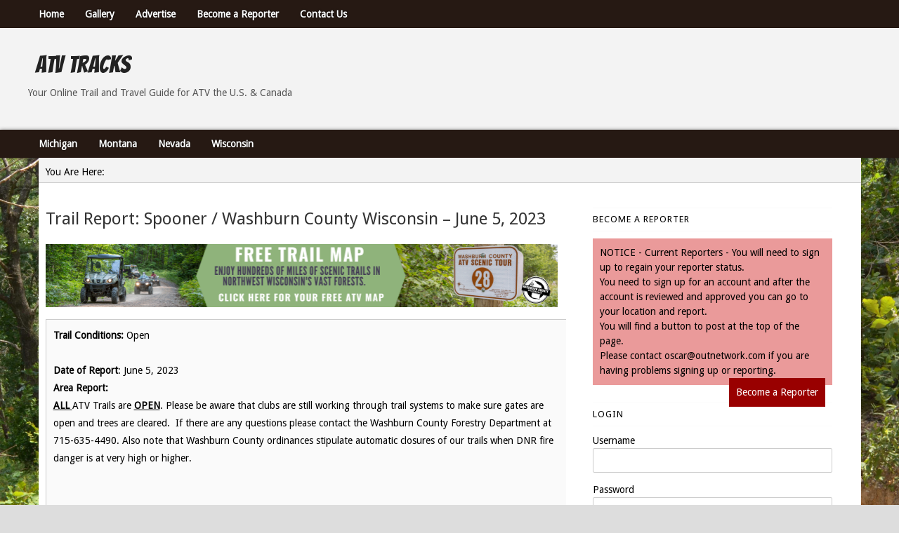

--- FILE ---
content_type: text/html; charset=UTF-8
request_url: https://atvtracks.com/reports/trail-report-spooner-washburn-county-wisconsin-june-5-2023/
body_size: 13889
content:
<!DOCTYPE HTML><html lang="en-US">

<head>
<meta charset="UTF-8" />
<link rel="profile" href="https://gmpg.org/xfn/11" />
<meta name='robots' content='index, follow, max-image-preview:large, max-snippet:-1, max-video-preview:-1' />

	<!-- This site is optimized with the Yoast SEO plugin v21.5 - https://yoast.com/wordpress/plugins/seo/ -->
	<title>Trail Report: Spooner / Washburn County Wisconsin - June 5, 2023 - ATV Tracks</title>
	<link rel="canonical" href="https://atvtracks.com/reports/trail-report-spooner-washburn-county-wisconsin-june-5-2023/" />
	<script type="application/ld+json" class="yoast-schema-graph">{"@context":"https://schema.org","@graph":[{"@type":"WebPage","@id":"https://atvtracks.com/reports/trail-report-spooner-washburn-county-wisconsin-june-5-2023/","url":"https://atvtracks.com/reports/trail-report-spooner-washburn-county-wisconsin-june-5-2023/","name":"Trail Report: Spooner / Washburn County Wisconsin - June 5, 2023 - ATV Tracks","isPartOf":{"@id":"https://atvtracks.com/#website"},"datePublished":"2023-06-05T14:52:45+00:00","dateModified":"2023-06-05T14:52:45+00:00","breadcrumb":{"@id":"https://atvtracks.com/reports/trail-report-spooner-washburn-county-wisconsin-june-5-2023/#breadcrumb"},"inLanguage":"en-US","potentialAction":[{"@type":"ReadAction","target":["https://atvtracks.com/reports/trail-report-spooner-washburn-county-wisconsin-june-5-2023/"]}]},{"@type":"BreadcrumbList","@id":"https://atvtracks.com/reports/trail-report-spooner-washburn-county-wisconsin-june-5-2023/#breadcrumb","itemListElement":[{"@type":"ListItem","position":1,"name":"Home","item":"https://atvtracks.com/"},{"@type":"ListItem","position":2,"name":"Reports","item":"https://atvtracks.com/reports/"},{"@type":"ListItem","position":3,"name":"Trail Report: Spooner / Washburn County Wisconsin &#8211; June 5, 2023"}]},{"@type":"WebSite","@id":"https://atvtracks.com/#website","url":"https://atvtracks.com/","name":"ATV Tracks","description":"Your Online Trail Report and Travel Guide for ATVs the U.S. &amp; Canada","potentialAction":[{"@type":"SearchAction","target":{"@type":"EntryPoint","urlTemplate":"https://atvtracks.com/?s={search_term_string}"},"query-input":"required name=search_term_string"}],"inLanguage":"en-US"}]}</script>
	<!-- / Yoast SEO plugin. -->


<script type="text/javascript">
/* <![CDATA[ */
window._wpemojiSettings = {"baseUrl":"https:\/\/s.w.org\/images\/core\/emoji\/15.0.3\/72x72\/","ext":".png","svgUrl":"https:\/\/s.w.org\/images\/core\/emoji\/15.0.3\/svg\/","svgExt":".svg","source":{"concatemoji":"https:\/\/atvtracks.com\/wp-includes\/js\/wp-emoji-release.min.js?ver=ec41063af09ba7fa6759bf07d03d092f"}};
/*! This file is auto-generated */
!function(i,n){var o,s,e;function c(e){try{var t={supportTests:e,timestamp:(new Date).valueOf()};sessionStorage.setItem(o,JSON.stringify(t))}catch(e){}}function p(e,t,n){e.clearRect(0,0,e.canvas.width,e.canvas.height),e.fillText(t,0,0);var t=new Uint32Array(e.getImageData(0,0,e.canvas.width,e.canvas.height).data),r=(e.clearRect(0,0,e.canvas.width,e.canvas.height),e.fillText(n,0,0),new Uint32Array(e.getImageData(0,0,e.canvas.width,e.canvas.height).data));return t.every(function(e,t){return e===r[t]})}function u(e,t,n){switch(t){case"flag":return n(e,"\ud83c\udff3\ufe0f\u200d\u26a7\ufe0f","\ud83c\udff3\ufe0f\u200b\u26a7\ufe0f")?!1:!n(e,"\ud83c\uddfa\ud83c\uddf3","\ud83c\uddfa\u200b\ud83c\uddf3")&&!n(e,"\ud83c\udff4\udb40\udc67\udb40\udc62\udb40\udc65\udb40\udc6e\udb40\udc67\udb40\udc7f","\ud83c\udff4\u200b\udb40\udc67\u200b\udb40\udc62\u200b\udb40\udc65\u200b\udb40\udc6e\u200b\udb40\udc67\u200b\udb40\udc7f");case"emoji":return!n(e,"\ud83d\udc26\u200d\u2b1b","\ud83d\udc26\u200b\u2b1b")}return!1}function f(e,t,n){var r="undefined"!=typeof WorkerGlobalScope&&self instanceof WorkerGlobalScope?new OffscreenCanvas(300,150):i.createElement("canvas"),a=r.getContext("2d",{willReadFrequently:!0}),o=(a.textBaseline="top",a.font="600 32px Arial",{});return e.forEach(function(e){o[e]=t(a,e,n)}),o}function t(e){var t=i.createElement("script");t.src=e,t.defer=!0,i.head.appendChild(t)}"undefined"!=typeof Promise&&(o="wpEmojiSettingsSupports",s=["flag","emoji"],n.supports={everything:!0,everythingExceptFlag:!0},e=new Promise(function(e){i.addEventListener("DOMContentLoaded",e,{once:!0})}),new Promise(function(t){var n=function(){try{var e=JSON.parse(sessionStorage.getItem(o));if("object"==typeof e&&"number"==typeof e.timestamp&&(new Date).valueOf()<e.timestamp+604800&&"object"==typeof e.supportTests)return e.supportTests}catch(e){}return null}();if(!n){if("undefined"!=typeof Worker&&"undefined"!=typeof OffscreenCanvas&&"undefined"!=typeof URL&&URL.createObjectURL&&"undefined"!=typeof Blob)try{var e="postMessage("+f.toString()+"("+[JSON.stringify(s),u.toString(),p.toString()].join(",")+"));",r=new Blob([e],{type:"text/javascript"}),a=new Worker(URL.createObjectURL(r),{name:"wpTestEmojiSupports"});return void(a.onmessage=function(e){c(n=e.data),a.terminate(),t(n)})}catch(e){}c(n=f(s,u,p))}t(n)}).then(function(e){for(var t in e)n.supports[t]=e[t],n.supports.everything=n.supports.everything&&n.supports[t],"flag"!==t&&(n.supports.everythingExceptFlag=n.supports.everythingExceptFlag&&n.supports[t]);n.supports.everythingExceptFlag=n.supports.everythingExceptFlag&&!n.supports.flag,n.DOMReady=!1,n.readyCallback=function(){n.DOMReady=!0}}).then(function(){return e}).then(function(){var e;n.supports.everything||(n.readyCallback(),(e=n.source||{}).concatemoji?t(e.concatemoji):e.wpemoji&&e.twemoji&&(t(e.twemoji),t(e.wpemoji)))}))}((window,document),window._wpemojiSettings);
/* ]]> */
</script>


<!-- Stylesheets -->
<link rel='stylesheet' id='headway-google-fonts' href='//fonts.googleapis.com/css?family=Droid+Sans|Bangers' type='text/css' media='all' />
<link rel='stylesheet' id='toolset_bootstrap_4-css' href='https://atvtracks.com/wp-content/plugins/cred-frontend-editor/vendor/toolset/toolset-common/res/lib/bootstrap4/css/bootstrap.min.css?ver=4.5.3' type='text/css' media='screen' />
<link rel='stylesheet' id='headway-general-https-css' href='https://atvtracks.com/?headway-trigger=compiler&#038;file=general-https&#038;layout-in-use=template-1&#038;rand=1679656990&#038;ver=6.6.4' type='text/css' media='all' />
<link rel='stylesheet' id='headway-layout-template-1-https-css' href='https://atvtracks.com/?headway-trigger=compiler&#038;file=layout-template-1-https&#038;layout-in-use=template-1&#038;rand=316553443&#038;ver=6.6.4' type='text/css' media='all' />
<link rel='stylesheet' id='headway-responsive-grid-https-css' href='https://atvtracks.com/?headway-trigger=compiler&#038;file=responsive-grid-https&#038;layout-in-use=template-1&#038;rand=1691870027&#038;ver=6.6.4' type='text/css' media='all' />
<style id='wp-emoji-styles-inline-css' type='text/css'>

	img.wp-smiley, img.emoji {
		display: inline !important;
		border: none !important;
		box-shadow: none !important;
		height: 1em !important;
		width: 1em !important;
		margin: 0 0.07em !important;
		vertical-align: -0.1em !important;
		background: none !important;
		padding: 0 !important;
	}
</style>
<link rel='stylesheet' id='wp-block-library-css' href='https://atvtracks.com/wp-includes/css/dist/block-library/style.min.css?ver=ec41063af09ba7fa6759bf07d03d092f' type='text/css' media='all' />
<link rel='stylesheet' id='mediaelement-css' href='https://atvtracks.com/wp-includes/js/mediaelement/mediaelementplayer-legacy.min.css?ver=4.2.17' type='text/css' media='all' />
<link rel='stylesheet' id='wp-mediaelement-css' href='https://atvtracks.com/wp-includes/js/mediaelement/wp-mediaelement.min.css?ver=ec41063af09ba7fa6759bf07d03d092f' type='text/css' media='all' />
<link rel='stylesheet' id='view_editor_gutenberg_frontend_assets-css' href='https://atvtracks.com/wp-content/plugins/wp-views/public/css/views-frontend.css?ver=3.6.8' type='text/css' media='all' />
<style id='view_editor_gutenberg_frontend_assets-inline-css' type='text/css'>
.wpv-sort-list-dropdown.wpv-sort-list-dropdown-style-default > span.wpv-sort-list,.wpv-sort-list-dropdown.wpv-sort-list-dropdown-style-default .wpv-sort-list-item {border-color: #cdcdcd;}.wpv-sort-list-dropdown.wpv-sort-list-dropdown-style-default .wpv-sort-list-item a {color: #444;background-color: #fff;}.wpv-sort-list-dropdown.wpv-sort-list-dropdown-style-default a:hover,.wpv-sort-list-dropdown.wpv-sort-list-dropdown-style-default a:focus {color: #000;background-color: #eee;}.wpv-sort-list-dropdown.wpv-sort-list-dropdown-style-default .wpv-sort-list-item.wpv-sort-list-current a {color: #000;background-color: #eee;}
.wpv-sort-list-dropdown.wpv-sort-list-dropdown-style-default > span.wpv-sort-list,.wpv-sort-list-dropdown.wpv-sort-list-dropdown-style-default .wpv-sort-list-item {border-color: #cdcdcd;}.wpv-sort-list-dropdown.wpv-sort-list-dropdown-style-default .wpv-sort-list-item a {color: #444;background-color: #fff;}.wpv-sort-list-dropdown.wpv-sort-list-dropdown-style-default a:hover,.wpv-sort-list-dropdown.wpv-sort-list-dropdown-style-default a:focus {color: #000;background-color: #eee;}.wpv-sort-list-dropdown.wpv-sort-list-dropdown-style-default .wpv-sort-list-item.wpv-sort-list-current a {color: #000;background-color: #eee;}.wpv-sort-list-dropdown.wpv-sort-list-dropdown-style-grey > span.wpv-sort-list,.wpv-sort-list-dropdown.wpv-sort-list-dropdown-style-grey .wpv-sort-list-item {border-color: #cdcdcd;}.wpv-sort-list-dropdown.wpv-sort-list-dropdown-style-grey .wpv-sort-list-item a {color: #444;background-color: #eeeeee;}.wpv-sort-list-dropdown.wpv-sort-list-dropdown-style-grey a:hover,.wpv-sort-list-dropdown.wpv-sort-list-dropdown-style-grey a:focus {color: #000;background-color: #e5e5e5;}.wpv-sort-list-dropdown.wpv-sort-list-dropdown-style-grey .wpv-sort-list-item.wpv-sort-list-current a {color: #000;background-color: #e5e5e5;}
.wpv-sort-list-dropdown.wpv-sort-list-dropdown-style-default > span.wpv-sort-list,.wpv-sort-list-dropdown.wpv-sort-list-dropdown-style-default .wpv-sort-list-item {border-color: #cdcdcd;}.wpv-sort-list-dropdown.wpv-sort-list-dropdown-style-default .wpv-sort-list-item a {color: #444;background-color: #fff;}.wpv-sort-list-dropdown.wpv-sort-list-dropdown-style-default a:hover,.wpv-sort-list-dropdown.wpv-sort-list-dropdown-style-default a:focus {color: #000;background-color: #eee;}.wpv-sort-list-dropdown.wpv-sort-list-dropdown-style-default .wpv-sort-list-item.wpv-sort-list-current a {color: #000;background-color: #eee;}.wpv-sort-list-dropdown.wpv-sort-list-dropdown-style-grey > span.wpv-sort-list,.wpv-sort-list-dropdown.wpv-sort-list-dropdown-style-grey .wpv-sort-list-item {border-color: #cdcdcd;}.wpv-sort-list-dropdown.wpv-sort-list-dropdown-style-grey .wpv-sort-list-item a {color: #444;background-color: #eeeeee;}.wpv-sort-list-dropdown.wpv-sort-list-dropdown-style-grey a:hover,.wpv-sort-list-dropdown.wpv-sort-list-dropdown-style-grey a:focus {color: #000;background-color: #e5e5e5;}.wpv-sort-list-dropdown.wpv-sort-list-dropdown-style-grey .wpv-sort-list-item.wpv-sort-list-current a {color: #000;background-color: #e5e5e5;}.wpv-sort-list-dropdown.wpv-sort-list-dropdown-style-blue > span.wpv-sort-list,.wpv-sort-list-dropdown.wpv-sort-list-dropdown-style-blue .wpv-sort-list-item {border-color: #0099cc;}.wpv-sort-list-dropdown.wpv-sort-list-dropdown-style-blue .wpv-sort-list-item a {color: #444;background-color: #cbddeb;}.wpv-sort-list-dropdown.wpv-sort-list-dropdown-style-blue a:hover,.wpv-sort-list-dropdown.wpv-sort-list-dropdown-style-blue a:focus {color: #000;background-color: #95bedd;}.wpv-sort-list-dropdown.wpv-sort-list-dropdown-style-blue .wpv-sort-list-item.wpv-sort-list-current a {color: #000;background-color: #95bedd;}
</style>
<style id='classic-theme-styles-inline-css' type='text/css'>
/*! This file is auto-generated */
.wp-block-button__link{color:#fff;background-color:#32373c;border-radius:9999px;box-shadow:none;text-decoration:none;padding:calc(.667em + 2px) calc(1.333em + 2px);font-size:1.125em}.wp-block-file__button{background:#32373c;color:#fff;text-decoration:none}
</style>
<style id='global-styles-inline-css' type='text/css'>
:root{--wp--preset--aspect-ratio--square: 1;--wp--preset--aspect-ratio--4-3: 4/3;--wp--preset--aspect-ratio--3-4: 3/4;--wp--preset--aspect-ratio--3-2: 3/2;--wp--preset--aspect-ratio--2-3: 2/3;--wp--preset--aspect-ratio--16-9: 16/9;--wp--preset--aspect-ratio--9-16: 9/16;--wp--preset--color--black: #000000;--wp--preset--color--cyan-bluish-gray: #abb8c3;--wp--preset--color--white: #ffffff;--wp--preset--color--pale-pink: #f78da7;--wp--preset--color--vivid-red: #cf2e2e;--wp--preset--color--luminous-vivid-orange: #ff6900;--wp--preset--color--luminous-vivid-amber: #fcb900;--wp--preset--color--light-green-cyan: #7bdcb5;--wp--preset--color--vivid-green-cyan: #00d084;--wp--preset--color--pale-cyan-blue: #8ed1fc;--wp--preset--color--vivid-cyan-blue: #0693e3;--wp--preset--color--vivid-purple: #9b51e0;--wp--preset--gradient--vivid-cyan-blue-to-vivid-purple: linear-gradient(135deg,rgba(6,147,227,1) 0%,rgb(155,81,224) 100%);--wp--preset--gradient--light-green-cyan-to-vivid-green-cyan: linear-gradient(135deg,rgb(122,220,180) 0%,rgb(0,208,130) 100%);--wp--preset--gradient--luminous-vivid-amber-to-luminous-vivid-orange: linear-gradient(135deg,rgba(252,185,0,1) 0%,rgba(255,105,0,1) 100%);--wp--preset--gradient--luminous-vivid-orange-to-vivid-red: linear-gradient(135deg,rgba(255,105,0,1) 0%,rgb(207,46,46) 100%);--wp--preset--gradient--very-light-gray-to-cyan-bluish-gray: linear-gradient(135deg,rgb(238,238,238) 0%,rgb(169,184,195) 100%);--wp--preset--gradient--cool-to-warm-spectrum: linear-gradient(135deg,rgb(74,234,220) 0%,rgb(151,120,209) 20%,rgb(207,42,186) 40%,rgb(238,44,130) 60%,rgb(251,105,98) 80%,rgb(254,248,76) 100%);--wp--preset--gradient--blush-light-purple: linear-gradient(135deg,rgb(255,206,236) 0%,rgb(152,150,240) 100%);--wp--preset--gradient--blush-bordeaux: linear-gradient(135deg,rgb(254,205,165) 0%,rgb(254,45,45) 50%,rgb(107,0,62) 100%);--wp--preset--gradient--luminous-dusk: linear-gradient(135deg,rgb(255,203,112) 0%,rgb(199,81,192) 50%,rgb(65,88,208) 100%);--wp--preset--gradient--pale-ocean: linear-gradient(135deg,rgb(255,245,203) 0%,rgb(182,227,212) 50%,rgb(51,167,181) 100%);--wp--preset--gradient--electric-grass: linear-gradient(135deg,rgb(202,248,128) 0%,rgb(113,206,126) 100%);--wp--preset--gradient--midnight: linear-gradient(135deg,rgb(2,3,129) 0%,rgb(40,116,252) 100%);--wp--preset--font-size--small: 13px;--wp--preset--font-size--medium: 20px;--wp--preset--font-size--large: 36px;--wp--preset--font-size--x-large: 42px;--wp--preset--spacing--20: 0.44rem;--wp--preset--spacing--30: 0.67rem;--wp--preset--spacing--40: 1rem;--wp--preset--spacing--50: 1.5rem;--wp--preset--spacing--60: 2.25rem;--wp--preset--spacing--70: 3.38rem;--wp--preset--spacing--80: 5.06rem;--wp--preset--shadow--natural: 6px 6px 9px rgba(0, 0, 0, 0.2);--wp--preset--shadow--deep: 12px 12px 50px rgba(0, 0, 0, 0.4);--wp--preset--shadow--sharp: 6px 6px 0px rgba(0, 0, 0, 0.2);--wp--preset--shadow--outlined: 6px 6px 0px -3px rgba(255, 255, 255, 1), 6px 6px rgba(0, 0, 0, 1);--wp--preset--shadow--crisp: 6px 6px 0px rgba(0, 0, 0, 1);}:where(.is-layout-flex){gap: 0.5em;}:where(.is-layout-grid){gap: 0.5em;}body .is-layout-flex{display: flex;}.is-layout-flex{flex-wrap: wrap;align-items: center;}.is-layout-flex > :is(*, div){margin: 0;}body .is-layout-grid{display: grid;}.is-layout-grid > :is(*, div){margin: 0;}:where(.wp-block-columns.is-layout-flex){gap: 2em;}:where(.wp-block-columns.is-layout-grid){gap: 2em;}:where(.wp-block-post-template.is-layout-flex){gap: 1.25em;}:where(.wp-block-post-template.is-layout-grid){gap: 1.25em;}.has-black-color{color: var(--wp--preset--color--black) !important;}.has-cyan-bluish-gray-color{color: var(--wp--preset--color--cyan-bluish-gray) !important;}.has-white-color{color: var(--wp--preset--color--white) !important;}.has-pale-pink-color{color: var(--wp--preset--color--pale-pink) !important;}.has-vivid-red-color{color: var(--wp--preset--color--vivid-red) !important;}.has-luminous-vivid-orange-color{color: var(--wp--preset--color--luminous-vivid-orange) !important;}.has-luminous-vivid-amber-color{color: var(--wp--preset--color--luminous-vivid-amber) !important;}.has-light-green-cyan-color{color: var(--wp--preset--color--light-green-cyan) !important;}.has-vivid-green-cyan-color{color: var(--wp--preset--color--vivid-green-cyan) !important;}.has-pale-cyan-blue-color{color: var(--wp--preset--color--pale-cyan-blue) !important;}.has-vivid-cyan-blue-color{color: var(--wp--preset--color--vivid-cyan-blue) !important;}.has-vivid-purple-color{color: var(--wp--preset--color--vivid-purple) !important;}.has-black-background-color{background-color: var(--wp--preset--color--black) !important;}.has-cyan-bluish-gray-background-color{background-color: var(--wp--preset--color--cyan-bluish-gray) !important;}.has-white-background-color{background-color: var(--wp--preset--color--white) !important;}.has-pale-pink-background-color{background-color: var(--wp--preset--color--pale-pink) !important;}.has-vivid-red-background-color{background-color: var(--wp--preset--color--vivid-red) !important;}.has-luminous-vivid-orange-background-color{background-color: var(--wp--preset--color--luminous-vivid-orange) !important;}.has-luminous-vivid-amber-background-color{background-color: var(--wp--preset--color--luminous-vivid-amber) !important;}.has-light-green-cyan-background-color{background-color: var(--wp--preset--color--light-green-cyan) !important;}.has-vivid-green-cyan-background-color{background-color: var(--wp--preset--color--vivid-green-cyan) !important;}.has-pale-cyan-blue-background-color{background-color: var(--wp--preset--color--pale-cyan-blue) !important;}.has-vivid-cyan-blue-background-color{background-color: var(--wp--preset--color--vivid-cyan-blue) !important;}.has-vivid-purple-background-color{background-color: var(--wp--preset--color--vivid-purple) !important;}.has-black-border-color{border-color: var(--wp--preset--color--black) !important;}.has-cyan-bluish-gray-border-color{border-color: var(--wp--preset--color--cyan-bluish-gray) !important;}.has-white-border-color{border-color: var(--wp--preset--color--white) !important;}.has-pale-pink-border-color{border-color: var(--wp--preset--color--pale-pink) !important;}.has-vivid-red-border-color{border-color: var(--wp--preset--color--vivid-red) !important;}.has-luminous-vivid-orange-border-color{border-color: var(--wp--preset--color--luminous-vivid-orange) !important;}.has-luminous-vivid-amber-border-color{border-color: var(--wp--preset--color--luminous-vivid-amber) !important;}.has-light-green-cyan-border-color{border-color: var(--wp--preset--color--light-green-cyan) !important;}.has-vivid-green-cyan-border-color{border-color: var(--wp--preset--color--vivid-green-cyan) !important;}.has-pale-cyan-blue-border-color{border-color: var(--wp--preset--color--pale-cyan-blue) !important;}.has-vivid-cyan-blue-border-color{border-color: var(--wp--preset--color--vivid-cyan-blue) !important;}.has-vivid-purple-border-color{border-color: var(--wp--preset--color--vivid-purple) !important;}.has-vivid-cyan-blue-to-vivid-purple-gradient-background{background: var(--wp--preset--gradient--vivid-cyan-blue-to-vivid-purple) !important;}.has-light-green-cyan-to-vivid-green-cyan-gradient-background{background: var(--wp--preset--gradient--light-green-cyan-to-vivid-green-cyan) !important;}.has-luminous-vivid-amber-to-luminous-vivid-orange-gradient-background{background: var(--wp--preset--gradient--luminous-vivid-amber-to-luminous-vivid-orange) !important;}.has-luminous-vivid-orange-to-vivid-red-gradient-background{background: var(--wp--preset--gradient--luminous-vivid-orange-to-vivid-red) !important;}.has-very-light-gray-to-cyan-bluish-gray-gradient-background{background: var(--wp--preset--gradient--very-light-gray-to-cyan-bluish-gray) !important;}.has-cool-to-warm-spectrum-gradient-background{background: var(--wp--preset--gradient--cool-to-warm-spectrum) !important;}.has-blush-light-purple-gradient-background{background: var(--wp--preset--gradient--blush-light-purple) !important;}.has-blush-bordeaux-gradient-background{background: var(--wp--preset--gradient--blush-bordeaux) !important;}.has-luminous-dusk-gradient-background{background: var(--wp--preset--gradient--luminous-dusk) !important;}.has-pale-ocean-gradient-background{background: var(--wp--preset--gradient--pale-ocean) !important;}.has-electric-grass-gradient-background{background: var(--wp--preset--gradient--electric-grass) !important;}.has-midnight-gradient-background{background: var(--wp--preset--gradient--midnight) !important;}.has-small-font-size{font-size: var(--wp--preset--font-size--small) !important;}.has-medium-font-size{font-size: var(--wp--preset--font-size--medium) !important;}.has-large-font-size{font-size: var(--wp--preset--font-size--large) !important;}.has-x-large-font-size{font-size: var(--wp--preset--font-size--x-large) !important;}
:where(.wp-block-post-template.is-layout-flex){gap: 1.25em;}:where(.wp-block-post-template.is-layout-grid){gap: 1.25em;}
:where(.wp-block-columns.is-layout-flex){gap: 2em;}:where(.wp-block-columns.is-layout-grid){gap: 2em;}
:root :where(.wp-block-pullquote){font-size: 1.5em;line-height: 1.6;}
</style>
<link rel='stylesheet' id='sidebar-login-css' href='https://atvtracks.com/wp-content/plugins/sidebar-login/build/sidebar-login.css?ver=1698963603' type='text/css' media='all' />
<link rel='stylesheet' id='dashicons-css' href='https://atvtracks.com/wp-includes/css/dashicons.min.css?ver=ec41063af09ba7fa6759bf07d03d092f' type='text/css' media='all' />
<link rel='stylesheet' id='toolset-select2-css-css' href='https://atvtracks.com/wp-content/plugins/cred-frontend-editor/vendor/toolset/toolset-common/res/lib/select2/select2.css?ver=ec41063af09ba7fa6759bf07d03d092f' type='text/css' media='screen' />
<link rel='stylesheet' id='ngg_trigger_buttons-css' href='https://atvtracks.com/wp-content/plugins/nextgen-gallery/products/photocrati_nextgen/modules/nextgen_gallery_display/static/trigger_buttons.css?ver=3.41' type='text/css' media='all' />
<link rel='stylesheet' id='fancybox-0-css' href='https://atvtracks.com/wp-content/plugins/nextgen-gallery/products/photocrati_nextgen/modules/lightbox/static/fancybox/jquery.fancybox-1.3.4.css?ver=3.41' type='text/css' media='all' />
<link rel='stylesheet' id='fontawesome_v4_shim_style-css' href='https://atvtracks.com/wp-content/plugins/nextgen-gallery/products/photocrati_nextgen/modules/nextgen_gallery_display/static/fontawesome/css/v4-shims.min.css?ver=ec41063af09ba7fa6759bf07d03d092f' type='text/css' media='all' />
<link rel='stylesheet' id='fontawesome-css' href='https://atvtracks.com/wp-content/plugins/nextgen-gallery/products/photocrati_nextgen/modules/nextgen_gallery_display/static/fontawesome/css/all.min.css?ver=ec41063af09ba7fa6759bf07d03d092f' type='text/css' media='all' />
<link rel='stylesheet' id='nextgen_basic_thumbnails_style-css' href='https://atvtracks.com/wp-content/plugins/nextgen-gallery/products/photocrati_nextgen/modules/nextgen_basic_gallery/static/thumbnails/nextgen_basic_thumbnails.css?ver=3.41' type='text/css' media='all' />
<link rel='stylesheet' id='nextgen_pagination_style-css' href='https://atvtracks.com/wp-content/plugins/nextgen-gallery/products/photocrati_nextgen/modules/nextgen_pagination/static/style.css?ver=3.41' type='text/css' media='all' />
<link rel='stylesheet' id='nextgen_widgets_style-css' href='https://atvtracks.com/wp-content/plugins/nextgen-gallery/products/photocrati_nextgen/modules/widget/static/widgets.css?ver=3.41' type='text/css' media='all' />


<!-- Scripts -->
<script type="text/javascript" src="https://atvtracks.com/wp-content/plugins/cred-frontend-editor/vendor/toolset/common-es/public/toolset-common-es-frontend.js?ver=167000" id="toolset-common-es-frontend-js"></script>
<script type="text/javascript" src="https://atvtracks.com/wp-includes/js/jquery/jquery.min.js?ver=3.7.1" id="jquery-core-js"></script>
<script type="text/javascript" src="https://atvtracks.com/wp-includes/js/jquery/jquery-migrate.min.js?ver=3.4.1" id="jquery-migrate-js"></script>
<script type="text/javascript" src="https://atvtracks.com/wp-content/themes/headway/library/media/js/jquery.fitvids.js?ver=ec41063af09ba7fa6759bf07d03d092f" id="fitvids-js"></script>
<script type="text/javascript" src="https://atvtracks.com/?headway-trigger=compiler&amp;file=responsive-grid-js-https&amp;layout-in-use=template-1&amp;rand=1023710721&amp;ver=6.6.4" id="headway-responsive-grid-js-https-js"></script>
<script type="text/javascript" id="photocrati_ajax-js-extra">
/* <![CDATA[ */
var photocrati_ajax = {"url":"https:\/\/atvtracks.com\/index.php?photocrati_ajax=1","wp_home_url":"https:\/\/atvtracks.com","wp_site_url":"https:\/\/atvtracks.com","wp_root_url":"https:\/\/atvtracks.com","wp_plugins_url":"https:\/\/atvtracks.com\/wp-content\/plugins","wp_content_url":"https:\/\/atvtracks.com\/wp-content","wp_includes_url":"https:\/\/atvtracks.com\/wp-includes\/","ngg_param_slug":"nggallery"};
/* ]]> */
</script>
<script type="text/javascript" src="https://atvtracks.com/wp-content/plugins/nextgen-gallery/products/photocrati_nextgen/modules/ajax/static/ajax.min.js?ver=3.41" id="photocrati_ajax-js"></script>
<script type="text/javascript" src="https://atvtracks.com/wp-content/plugins/nextgen-gallery/products/photocrati_nextgen/modules/nextgen_basic_gallery/static/thumbnails/nextgen_basic_thumbnails.js?ver=3.41" id="photocrati-nextgen_basic_thumbnails-js"></script>
<script type="text/javascript" src="https://atvtracks.com/wp-content/plugins/nextgen-gallery/products/photocrati_nextgen/modules/nextgen_gallery_display/static/fontawesome/js/v4-shims.min.js?ver=5.3.1" id="fontawesome_v4_shim-js"></script>
<script type="text/javascript" defer data-auto-replace-svg="false" data-keep-original-source="false" data-search-pseudo-elements src="https://atvtracks.com/wp-content/plugins/nextgen-gallery/products/photocrati_nextgen/modules/nextgen_gallery_display/static/fontawesome/js/all.min.js?ver=5.3.1" id="fontawesome-js"></script>
<script type="text/javascript" src="https://atvtracks.com/wp-content/themes/headway/library/blocks/navigation/js/selectnav.js?ver=ec41063af09ba7fa6759bf07d03d092f" id="headway-selectnav-js"></script>
<script type="text/javascript" src="https://atvtracks.com/wp-content/themes/headway/library/media/js/jquery.hoverintent.js?ver=ec41063af09ba7fa6759bf07d03d092f" id="jquery-hoverintent-js"></script>
<script type="text/javascript" src="https://atvtracks.com/wp-content/themes/headway/library/blocks/navigation/js/jquery.superfish.js?ver=ec41063af09ba7fa6759bf07d03d092f" id="headway-superfish-js"></script>
<script type="text/javascript" src="https://atvtracks.com/?headway-trigger=compiler&amp;file=block-dynamic-js-layout-template-1-https&amp;layout-in-use=template-1&amp;rand=1225310601&amp;ver=6.6.4" id="block-dynamic-js-layout-template-1-js"></script>

<!--[if lt IE 9]>
<script src="https://atvtracks.com/wp-content/themes/headway/library/media/js/html5shiv.js"></script>
<![endif]-->

<!--[if lt IE 8]>
<script src="https://atvtracks.com/wp-content/themes/headway/library/media/js/ie8.js"></script>
<![endif]-->

<!-- Global site tag (gtag.js) - Google Analytics -->
<script async src="https://www.googletagmanager.com/gtag/js?id=UA-22818238-7"></script>
<script>
  window.dataLayer = window.dataLayer || [];
  function gtag(){dataLayer.push(arguments);}
  gtag('js', new Date());

  gtag('config', 'UA-22818238-7');
</script>
<!-- check snowtracks  analytics-->

<!-- Extras -->
<link rel="alternate" type="application/rss+xml" href="https://atvtracks.com/feed/" title="ATV Tracks" />
<link rel="pingback" href="https://atvtracks.com/xmlrpc.php" />
	<meta name="viewport" content="width=device-width, minimum-scale=1.0, maximum-scale=1.0" />
<link rel="alternate" type="application/rss+xml" title="ATV Tracks &raquo; Feed" href="https://atvtracks.com/feed/" />
<link rel="alternate" type="application/rss+xml" title="ATV Tracks &raquo; Comments Feed" href="https://atvtracks.com/comments/feed/" />
<link rel="https://api.w.org/" href="https://atvtracks.com/wp-json/" /><link rel="EditURI" type="application/rsd+xml" title="RSD" href="https://atvtracks.com/xmlrpc.php?rsd" />
<link rel="alternate" title="oEmbed (JSON)" type="application/json+oembed" href="https://atvtracks.com/wp-json/oembed/1.0/embed?url=https%3A%2F%2Fatvtracks.com%2Freports%2Ftrail-report-spooner-washburn-county-wisconsin-june-5-2023%2F" />
<link rel="alternate" title="oEmbed (XML)" type="text/xml+oembed" href="https://atvtracks.com/wp-json/oembed/1.0/embed?url=https%3A%2F%2Fatvtracks.com%2Freports%2Ftrail-report-spooner-washburn-county-wisconsin-june-5-2023%2F&#038;format=xml" />

<!-- This site is using AdRotate Professional v5.12.3 to display their advertisements - https://ajdg.solutions/ -->
<!-- AdRotate CSS -->
<style type="text/css" media="screen">
	.g { margin:0px; padding:0px; overflow:hidden; line-height:1; zoom:1; }
	.g img { height:auto; }
	.g-col { position:relative; float:left; }
	.g-col:first-child { margin-left: 0; }
	.g-col:last-child { margin-right: 0; }
	.woocommerce-page .g, .bbpress-wrapper .g { margin: 20px auto; clear:both; }
	.g-1 { width:auto; }
	.b-1 { margin:10px 10px 10px 10px; }
	.g-2 { width:auto; }
	.b-2 { margin:10px 10px 10px 10px; }
	.g-3 { width:auto; }
	.b-3 { margin:10px 10px 10px 10px; }
	.g-4 { min-width:0px; max-width:728px; }
	.b-4 { margin:10px 0px 10px 0px; }
	.g-5 { min-width:0px; max-width:728px; }
	.b-5 { margin:5px 0px 5px 0px; }
	.g-6 { min-width:10px; max-width:290px; }
	.b-6 { margin:10px 10px 10px 10px; }
	.g-327 { min-width:0px; max-width:728px; }
	.b-327 { margin:10px 0px 10px 0px; }
	.g-328 { margin:5px 0px 5px 0px; }
	.g-329 { margin:5px 0px 5px 0px; }
	@media only screen and (max-width: 480px) {
		.g-col, .g-dyn, .g-single { width:100%; margin-left:0; margin-right:0; }
		.woocommerce-page .g, .bbpress-wrapper .g { margin: 10px auto; }
	}
</style>
<!-- /AdRotate CSS -->

 <script> window.addEventListener("load",function(){ var c={script:false,link:false}; function ls(s) { if(!['script','link'].includes(s)||c[s]){return;}c[s]=true; var d=document,f=d.getElementsByTagName(s)[0],j=d.createElement(s); if(s==='script'){j.async=true;j.src='https://atvtracks.com/wp-content/plugins/wp-views/vendor/toolset/blocks/public/js/frontend.js?v=1.6.6';}else{ j.rel='stylesheet';j.href='https://atvtracks.com/wp-content/plugins/wp-views/vendor/toolset/blocks/public/css/style.css?v=1.6.6';} f.parentNode.insertBefore(j, f); }; function ex(){ls('script');ls('link')} window.addEventListener("scroll", ex, {once: true}); if (('IntersectionObserver' in window) && ('IntersectionObserverEntry' in window) && ('intersectionRatio' in window.IntersectionObserverEntry.prototype)) { var i = 0, fb = document.querySelectorAll("[class^='tb-']"), o = new IntersectionObserver(es => { es.forEach(e => { o.unobserve(e.target); if (e.intersectionRatio > 0) { ex();o.disconnect();}else{ i++;if(fb.length>i){o.observe(fb[i])}} }) }); if (fb.length) { o.observe(fb[i]) } } }) </script>
	<noscript>
		<link rel="stylesheet" href="https://atvtracks.com/wp-content/plugins/wp-views/vendor/toolset/blocks/public/css/style.css">
	</noscript>
</head>

<body data-rsssl=1 class="reports-template-default single single-reports postid-19913 custom responsive-grid-enabled responsive-grid-active layout-single-reports-19913 layout-using-template-1 views-template-report-template" itemscope itemtype="http://schema.org/WebPage">


<div id="whitewrap">


<div id="wrapper-wvy564e3a78549e2" class="wrapper wrapper-fluid wrapper-fixed-grid grid-fluid-24-21-29 responsive-grid wrapper-first" data-alias="">

<div class="grid-container clearfix">

<section class="row row-1">

<section class="column column-1 grid-left-0 grid-width-24">
<nav id="block-b64564e3a7856e16" class="block block-type-navigation block-fluid-height" data-alias="Top Navigation" itemscope="" itemtype="http://schema.org/SiteNavigationElement">
<div class="block-content">
<div class="nav-horizontal nav-align-left"><ul id="menu-main-navigation" class="menu"><li id="menu-item-15255" class="menu-item menu-item-type-post_type menu-item-object-page menu-item-home menu-item-15255"><a href="https://atvtracks.com/">Home</a></li>
<li id="menu-item-15190" class="menu-item menu-item-type-post_type menu-item-object-page menu-item-15190"><a href="https://atvtracks.com/gallery/">Gallery</a></li>
<li id="menu-item-15254" class="menu-item menu-item-type-post_type menu-item-object-page menu-item-15254"><a href="https://atvtracks.com/advertise/">Advertise</a></li>
<li id="menu-item-16629" class="menu-item menu-item-type-post_type menu-item-object-page menu-item-16629"><a href="https://atvtracks.com/become-a-reporter/">Become a Reporter</a></li>
<li id="menu-item-17922" class="menu-item menu-item-type-post_type menu-item-object-page menu-item-17922"><a href="https://atvtracks.com/contact-us/">Contact Us</a></li>
</ul></div>
</div>

</nav>

</section>

</section>


</div>

</div>

<div id="wrapper-wcl55ad28b390859" class="wrapper wrapper-fluid wrapper-fixed-grid grid-fluid-24-21-29 responsive-grid" data-alias="">

<div class="grid-container clearfix">

<section class="row row-1">

<section class="column column-1 grid-left-0 grid-width-16">
<header id="block-bdu55ad28b393627" class="block block-type-header block-fixed-height" data-alias="" itemscope="" itemtype="http://schema.org/WPHeader">
<div class="block-content">
<span class="banner" itemprop="headline"><a href="https://atvtracks.com">ATV Tracks</a></span><span class="tagline" itemprop="description">Your Online Trail Report and Travel Guide for ATVs the U.S. &amp; Canada</span>

</div>

</header>
<div id="block-bf255ad2b5e71a31" class="block block-type-custom-code block-fluid-height" data-alias="">
<div class="block-content">
Your Online Trail and Travel Guide for ATV the U.S. & Canada
</div>

</div>

</section>

<section class="column column-2 grid-left-0 grid-width-8">
<aside id="block-b5q55ad28b393a47" class="block block-type-widget-area block-fluid-height" data-alias="Header Widget" itemscope="" itemtype="http://schema.org/WPSideBar">
<div class="block-content">
<ul class="widget-area"><li id="custom_html-5" class="widget_text widget widget_custom_html">
<div class="textwidget custom-html-widget">&nbsp;</div></li>
</ul>
</div>

</aside>

</section>

</section>


</div>

</div>

<div id="wrapper-wd455ad28b390bb2" class="wrapper wrapper-fluid wrapper-fixed-grid grid-fluid-24-21-29 responsive-grid" data-alias="">

<div class="grid-container clearfix">

<section class="row row-1">

<section class="column column-1 grid-left-0 grid-width-24">
<nav id="block-bdj55ad28b391203" class="block block-type-navigation block-fluid-height" data-alias="State Navigation" itemscope="" itemtype="http://schema.org/SiteNavigationElement">
<div class="block-content">
<div class="nav-horizontal nav-align-left"><ul id="menu-state-navigation" class="menu"><li id="menu-item-15398" class="menu-item menu-item-type-post_type menu-item-object-page menu-item-has-children menu-item-15398"><a href="https://atvtracks.com/michigan/">Michigan</a>
<ul class="sub-menu">
	<li id="menu-item-18001" class="menu-item menu-item-type-post_type menu-item-object-reporter-areas menu-item-18001"><a href="https://atvtracks.com/reporter-areas/cheboygan-michigan/">Cheboygan, Michigan</a></li>
	<li id="menu-item-18003" class="menu-item menu-item-type-post_type menu-item-object-reporter-areas menu-item-18003"><a href="https://atvtracks.com/reporter-areas/gogebic-ontonogon-county-michigan/">Gogebic &#038; Ontonogon County, Michigan</a></li>
	<li id="menu-item-18006" class="menu-item menu-item-type-post_type menu-item-object-reporter-areas menu-item-18006"><a href="https://atvtracks.com/reporter-areas/iron-mountain-michigan/">Iron Mountain, Michigan</a></li>
	<li id="menu-item-18012" class="menu-item menu-item-type-post_type menu-item-object-reporter-areas menu-item-18012"><a href="https://atvtracks.com/reporter-areas/watersmeet-michigan/">Watersmeet, Michigan</a></li>
</ul>
</li>
<li id="menu-item-15399" class="menu-item menu-item-type-post_type menu-item-object-page menu-item-15399"><a href="https://atvtracks.com/montana/">Montana</a></li>
<li id="menu-item-20043" class="menu-item menu-item-type-post_type menu-item-object-page menu-item-20043"><a href="https://atvtracks.com/nevada/">Nevada</a></li>
<li id="menu-item-15402" class="menu-item menu-item-type-post_type menu-item-object-page menu-item-has-children menu-item-15402"><a href="https://atvtracks.com/wisconsin/">Wisconsin</a>
<ul class="sub-menu">
	<li id="menu-item-18000" class="menu-item menu-item-type-post_type menu-item-object-reporter-areas menu-item-18000"><a href="https://atvtracks.com/reporter-areas/antigo-langlade-county-wisconsin/">Antigo | Langlade County, Wisconsin</a></li>
	<li id="menu-item-18174" class="menu-item menu-item-type-post_type menu-item-object-reporter-areas menu-item-18174"><a href="https://atvtracks.com/reporter-areas/black-river-falls-wisconsin/">Black River Falls, Wisconsin</a></li>
	<li id="menu-item-18222" class="menu-item menu-item-type-post_type menu-item-object-reporter-areas menu-item-18222"><a href="https://atvtracks.com/reporter-areas/crivitz-wisconsin/">Crivitz, Wisconsin</a></li>
	<li id="menu-item-18002" class="menu-item menu-item-type-post_type menu-item-object-reporter-areas menu-item-18002"><a href="https://atvtracks.com/reporter-areas/florence-wisconsin/">Florence, Wisconsin</a></li>
	<li id="menu-item-18004" class="menu-item menu-item-type-post_type menu-item-object-reporter-areas menu-item-18004"><a href="https://atvtracks.com/reporter-areas/hayward-wisconsin/">Hayward, Wisconsin</a></li>
	<li id="menu-item-18005" class="menu-item menu-item-type-post_type menu-item-object-reporter-areas menu-item-18005"><a href="https://atvtracks.com/reporter-areas/hurley-wisconsin/">Hurley, Wisconsin</a></li>
	<li id="menu-item-18007" class="menu-item menu-item-type-post_type menu-item-object-reporter-areas menu-item-18007"><a href="https://atvtracks.com/reporter-areas/iron-river-wisconsin/">Iron River, Wisconsin</a></li>
	<li id="menu-item-18102" class="menu-item menu-item-type-post_type menu-item-object-reporter-areas menu-item-18102"><a href="https://atvtracks.com/reporter-areas/land-o-lakes/">Land O Lakes, Wisconsin</a></li>
	<li id="menu-item-20074" class="menu-item menu-item-type-post_type menu-item-object-reporter-areas menu-item-20074"><a href="https://atvtracks.com/reporter-areas/mercer-wisconsin/">Mercer, Wisconsin</a></li>
	<li id="menu-item-18008" class="menu-item menu-item-type-post_type menu-item-object-reporter-areas menu-item-18008"><a href="https://atvtracks.com/reporter-areas/merrill-wisconsin/">Merrill, Wisconsin</a></li>
	<li id="menu-item-18053" class="menu-item menu-item-type-post_type menu-item-object-reporter-areas menu-item-18053"><a href="https://atvtracks.com/reporter-areas/oconto-county-wisconsin/">Oconto County, Wisconsin</a></li>
	<li id="menu-item-18081" class="menu-item menu-item-type-post_type menu-item-object-reporter-areas menu-item-18081"><a href="https://atvtracks.com/reporter-areas/oneida-countyrhinelander/">Rhinelander/Oneida County, Wisconsin</a></li>
	<li id="menu-item-18009" class="menu-item menu-item-type-post_type menu-item-object-reporter-areas menu-item-18009"><a href="https://atvtracks.com/reporter-areas/price-county-wisconsin/">Price County, Wisconsin</a></li>
	<li id="menu-item-20094" class="menu-item menu-item-type-post_type menu-item-object-reporter-areas menu-item-20094"><a href="https://atvtracks.com/reporter-areas/st-germain-wisconsin/">St Germain, Wisconsin</a></li>
	<li id="menu-item-18787" class="menu-item menu-item-type-post_type menu-item-object-reporter-areas menu-item-18787"><a href="https://atvtracks.com/reporter-areas/stoughton-wisconsin/">Stoughton, Wisconsin</a></li>
	<li id="menu-item-18011" class="menu-item menu-item-type-post_type menu-item-object-reporter-areas menu-item-18011"><a href="https://atvtracks.com/reporter-areas/spooner-washburn-county-wisconsin/">Spooner / Washburn County Wisconsin</a></li>
	<li id="menu-item-18010" class="menu-item menu-item-type-post_type menu-item-object-reporter-areas menu-item-18010"><a href="https://atvtracks.com/reporter-areas/rice-lake-wisconsin/">Rice Lake, Wisconsin</a></li>
</ul>
</li>
</ul></div>
</div>

</nav>

</section>

</section>


</div>

</div>

<div id="wrapper-wdf564e3e283a6ad" class="wrapper wrapper-fixed wrapper-fixed-grid grid-fluid-24-21-29 responsive-grid" data-alias="">

<div class="grid-container clearfix">

<section class="row row-1">

<section class="column column-1 grid-left-0 grid-width-24">
<div id="block-b3w5653c366e3a8c" class="block block-type-breadcrumbs block-fixed-height" data-alias="">
<div class="block-content">
<p class="breadcrumbs" xmlns:v="http://rdf.data-vocabulary.org/#"><span class="breadcrumbs-prefix">You Are Here:</span>&ensp;<span typeof="v:Breadcrumb" class="breadcrumb"><a href="https://atvtracks.com" rel="v:url" property="v:title">Home</a></span></span> <span class="sep">&raquo;</span> <span typeof="v:Breadcrumb" class="breadcrumb">Trail Report: Spooner / Washburn County Wisconsin - June 5, 2023</span>
</p>


</div>

</div>

</section>

</section>


</div>

</div>

<div id="wrapper-whq55ad28b38e06f" class="wrapper wrapper-fixed wrapper-fixed-grid grid-fluid-24-21-29 responsive-grid" data-alias="">

<div class="grid-container clearfix">

<section class="row row-1">

<section class="column column-1 grid-left-0 grid-width-16">
<div id="block-bec55ad28b3930fb" class="block block-type-content block-fluid-height" data-alias="">
<div class="block-content">
<div class="loop"><article id="post-19913" class="post-19913 reports type-reports status-publish hentry author-washburn-county " itemscope itemtype="http://schema.org/CreativeWork"><header><h1 class="entry-title" itemprop="headline">Trail Report: Spooner / Washburn County Wisconsin &#8211; June 5, 2023</h1></header><div class="entry-content" itemprop="text"><div class="trailAds"><p><div class="g g-303"><div class="g-col b-303 a-124"><a onClick="dataLayer.push({'event': 'AdRotatePro', 'advert_interaction': 'click', 'advert_name': 'washburncounty.org - leaderboard'});" href="http://www.washburncounty.org/what-to-do/atv"><img decoding="async" src="https://atvtracks.com/wp-content/uploads/2024/09/Snowtracks.com-Banner-Ad-728-x-90-1.png" class="leaderboardAd" /></a><img decoding="async" width="0" height="0" src="[data-uri]" onload="dataLayer.push({'event': 'AdRotatePro', 'advert_interaction': 'impression', 'advert_name': 'washburncounty.org - leaderboard'});" /></div></div></p>
</div>
<div class="reportContainer">

<strong>Trail Conditions:</strong> Open
 
<br />

<br />

<strong>Date of Report</strong>: June 5, 2023

<br />

<strong>Area Report:</strong> <p><u><strong>ALL </strong></u>ATV Trails are <u><strong>OPEN</strong></u>. Please be aware that clubs are still working through trail systems to make sure gates are open and trees are cleared.  If there are any questions please contact the Washburn County Forestry Department at 715-635-4490. Also note that Washburn County ordinances stipulate automatic closures of our trails when DNR fire danger is at very high or higher.</p>


<br />

<br />

</div>
<br />
<div class="trailAds"><p><!-- Either there are no banners, they are disabled or none qualified for this location! --></p>
</div></div></article><div id="nav-below" class="loop-navigation single-post-navigation loop-utility loop-utility-below" itemscope itemtype="http://schema.org/SiteNavigationElement"><div class="nav-previous" itemprop="url"><a href="https://atvtracks.com/reports/trail-report-hayward-wisconsin-june-2-2023/" rel="prev"><span class="meta-nav">&larr;</span> Trail Report: Hayward, Wisconsin &#8211; June 2, 2023</a></div><div class="nav-next" itemprop="url"><a href="https://atvtracks.com/reports/trail-report-spooner-washburn-county-wisconsin-june-6-2023/" rel="next">Trail Report: Spooner / Washburn County Wisconsin &#8211; June 6, 2023 <span class="meta-nav">&rarr;</span></a></div></div></div>
</div>

</div>

</section>

<section class="column column-2 grid-left-0 grid-width-8">
<aside id="block-b3j55ad28b392873" class="block block-type-widget-area block-fluid-height" data-alias="Side Widget" itemscope="" itemtype="http://schema.org/WPSideBar">
<div class="block-content">
<ul class="widget-area"><li id="black-studio-tinymce-42" class="widget widget_black_studio_tinymce">
<h3 class="widget-title"><span class="widget-inner">Become a Reporter</span></h3>
<div class="textwidget"><div style=" padding:10px; background-color:#ea9a9a;">NOTICE - Current Reporters - You will need to sign up to regain your reporter status.</p>
<p>You need to sign up for an account and after the account is reviewed and approved you can go to your location and report.</p>
<p>You will find a button to post at the top of the page. </p>
<p>
Please contact <a href="mailto:oscar@outnetwork.com">oscar@outnetwork.com</a> if you are having problems signing up or reporting. </p>
<p>
<a href="https://atvtracks.com/become-a-reporter/#cred_form_16615_1" style="color:#fff;" class="rightTrailReportBtn" target="_self">Become a Reporter</a></p>
</div>
</div></li>
<li id="wp_sidebarlogin-12" class="widget widget_wp_sidebarlogin">
<h3 class="widget-title"><span class="widget-inner">Login</span></h3>
<div class="sidebar-login-form"><form name="loginform" id="loginform" action="https://atvtracks.com/wp-login.php" method="post"><div class="wp-success"></div><p class="login-username">
				<label for="user_login">Username</label>
				<input type="text" name="log" id="user_login" autocomplete="username" class="input" value="" size="20" />
			</p><p class="login-password">
				<label for="user_pass">Password</label>
				<input type="password" name="pwd" id="user_pass" autocomplete="current-password" spellcheck="false" class="input" value="" size="20" />
			</p><p class="login-remember"><label><input name="rememberme" type="checkbox" id="rememberme" value="forever" checked="checked" /> Remember Me</label></p><p class="login-submit">
				<input type="submit" name="wp-submit" id="wp-submit" class="button button-primary" value="Log In" />
				<input type="hidden" name="redirect_to" value="https://atvtracks.com/reports/trail-report-spooner-washburn-county-wisconsin-june-5-2023/?_login=4f30840a3e" />
			</p></form><ul class="sidebar-login-links pagenav sidebar_login_links"><li class="lost_password-link"><a href="https://atvtracks.com/wp-login.php?action=lostpassword">Lost Password</a></li></ul></div></li>
<li id="black-studio-tinymce-43" class="widget widget_black_studio_tinymce">
<div class="textwidget"><p><div class="SideWidgetAds">
  <p><!-- Either there are no banners, they are disabled or none qualified for this location! --></p>

  </div></p>
</div></li>
</ul>
</div>

</aside>

</section>

</section>


</div>

</div>

<div id="wrapper-w4b55ad28b39025c" class="wrapper wrapper-fluid wrapper-fixed-grid grid-fluid-24-21-29 responsive-grid" data-alias="">

<div class="grid-container clearfix">

<section class="row row-1">

<section class="column column-1 grid-left-0 grid-width-8">
<aside id="block-b0t55ad28b392c1c" class="block block-type-widget-area block-fluid-height" data-alias="Left Footer Widget" itemscope="" itemtype="http://schema.org/WPSideBar">
<div class="block-content">
<ul class="widget-area"><li id="wp_views-4" class="widget widget_wp_views">
<h3 class="widget-title"><span class="widget-inner">Latest Reports</span></h3>



<div id="wpv-view-layout-15815-TCPID19913" class="js-wpv-view-layout js-wpv-layout-responsive js-wpv-view-layout-15815-TCPID19913" data-viewnumber="15815-TCPID19913" data-pagination="{&quot;id&quot;:&quot;15815&quot;,&quot;query&quot;:&quot;normal&quot;,&quot;type&quot;:&quot;disabled&quot;,&quot;effect&quot;:&quot;fade&quot;,&quot;duration&quot;:500,&quot;speed&quot;:5,&quot;pause_on_hover&quot;:&quot;disabled&quot;,&quot;stop_rollover&quot;:&quot;false&quot;,&quot;cache_pages&quot;:&quot;enabled&quot;,&quot;preload_images&quot;:&quot;enabled&quot;,&quot;preload_pages&quot;:&quot;enabled&quot;,&quot;preload_reach&quot;:1,&quot;spinner&quot;:&quot;builtin&quot;,&quot;spinner_image&quot;:&quot;/wp-content/plugins/wp-views/res/img/ajax-loader.gif&quot;,&quot;callback_next&quot;:&quot;&quot;,&quot;manage_history&quot;:&quot;enabled&quot;,&quot;has_controls_in_form&quot;:&quot;disabled&quot;,&quot;infinite_tolerance&quot;:&quot;0&quot;,&quot;max_pages&quot;:1,&quot;page&quot;:1,&quot;base_permalink&quot;:&quot;/reports/trail-report-spooner-washburn-county-wisconsin-june-5-2023/?wpv_view_count=15815-TCPID19913&amp;wpv_paged=WPV_PAGE_NUM&quot;,&quot;loop&quot;:{&quot;type&quot;:&quot;&quot;,&quot;name&quot;:&quot;&quot;,&quot;data&quot;:[],&quot;id&quot;:0}}" data-permalink="/reports/trail-report-spooner-washburn-county-wisconsin-june-5-2023/?wpv_view_count=15815-TCPID19913">

	
	<!-- wpv-loop-start -->
		
          <a href="https://atvtracks.com/reports/trail-report-spooner-washburn-county-wisconsin-january-2-2026/">Trail Report: Spooner / Washburn County Wisconsin &#8211; January 2, 2026</a><br /> 
		
          <a href="https://atvtracks.com/reports/trail-report-spooner-washburn-county-wisconsin-december-18-2025/">Trail Report: Spooner / Washburn County Wisconsin &#8211; December 18, 2025</a><br /> 
		
          <a href="https://atvtracks.com/reports/trail-report-antigo-langlade-county-wisconsin-december-1-2025/">Trail Report: Antigo | Langlade County, Wisconsin &#8211; December 1, 2025</a><br /> 
		
          <a href="https://atvtracks.com/reports/trail-report-spooner-washburn-county-wisconsin-december-12-2025/">Trail Report: Spooner / Washburn County Wisconsin &#8211; December 12, 2025</a><br /> 
		
          <a href="https://atvtracks.com/reports/trail-report-antigo-langlade-county-wisconsin-september-2-2025/">Trail Report: Antigo | Langlade County, Wisconsin &#8211; September 2, 2025</a><br /> 
		
	<!-- wpv-loop-end -->
	
	
</div>
</li>
</ul>
</div>

</aside>

</section>

<section class="column column-2 grid-left-0 grid-width-8">
<aside id="block-b6p564f6766939fb" class="block block-type-widget-area block-fluid-height" data-alias="Middle Footer Widget" itemscope="" itemtype="http://schema.org/WPSideBar">
<div class="block-content">
<ul class="widget-area"><li id="ngg-images-12" class="widget ngg_images">
<div class="hslice" id="ngg-webslice"><h3 class="entry-title widget-title"><span class="entry-title widget-inner">Gallery</span></h3>
<div class="ngg-widget entry-content">
            <a href="https://atvtracks.com/wp-content/gallery/gallery/UTV-Action-with-water-e1508869585672-1.jpg"
           title=" "
           data-image-id='212'
           class="ngg-fancybox" rel="d2eb074868f94dd5492edcf36d01b816"           ><img title="UTV-Action-with-water-e1508869585672-1"
                 alt="UTV-Action-with-water-e1508869585672-1"
                 src="https://atvtracks.com/wp-content/gallery/gallery/thumbs/thumbs_UTV-Action-with-water-e1508869585672-1.jpg"
                 width="100"
                 height="75"
            /></a>
            <a href="https://atvtracks.com/wp-content/gallery/gallery/30354315253_e1ab413feb_k.jpg"
           title=" "
           data-image-id='211'
           class="ngg-fancybox" rel="d2eb074868f94dd5492edcf36d01b816"           ><img title="30354315253_e1ab413feb_k"
                 alt="30354315253_e1ab413feb_k"
                 src="https://atvtracks.com/wp-content/gallery/gallery/thumbs/thumbs_30354315253_e1ab413feb_k.jpg"
                 width="100"
                 height="75"
            /></a>
            <a href="https://atvtracks.com/wp-content/gallery/gallery/UTV-Action-with-water-e1508869585672.jpg"
           title=" "
           data-image-id='209'
           class="ngg-fancybox" rel="d2eb074868f94dd5492edcf36d01b816"           ><img title="UTV-Action-with-water-e1508869585672"
                 alt="UTV-Action-with-water-e1508869585672"
                 src="https://atvtracks.com/wp-content/gallery/gallery/thumbs/thumbs_UTV-Action-with-water-e1508869585672.jpg"
                 width="100"
                 height="75"
            /></a>
            <a href="https://atvtracks.com/wp-content/gallery/gallery/ATV-Trail.jpg"
           title=" "
           data-image-id='208'
           class="ngg-fancybox" rel="d2eb074868f94dd5492edcf36d01b816"           ><img title="ATV-Trail"
                 alt="ATV-Trail"
                 src="https://atvtracks.com/wp-content/gallery/gallery/thumbs/thumbs_ATV-Trail.jpg"
                 width="100"
                 height="75"
            /></a>
            <a href="https://atvtracks.com/wp-content/gallery/gallery/UTVcloseup.jpg"
           title=" "
           data-image-id='207'
           class="ngg-fancybox" rel="d2eb074868f94dd5492edcf36d01b816"           ><img title="UTVcloseup"
                 alt="UTVcloseup"
                 src="https://atvtracks.com/wp-content/gallery/gallery/thumbs/thumbs_UTVcloseup.jpg"
                 width="100"
                 height="75"
            /></a>
            <a href="https://atvtracks.com/wp-content/gallery/gallery/Flambeau-Trail-System-Fall.jpg"
           title=" "
           data-image-id='206'
           class="ngg-fancybox" rel="d2eb074868f94dd5492edcf36d01b816"           ><img title="Flambeau-Trail-System-Fall"
                 alt="Flambeau-Trail-System-Fall"
                 src="https://atvtracks.com/wp-content/gallery/gallery/thumbs/thumbs_Flambeau-Trail-System-Fall.jpg"
                 width="100"
                 height="75"
            /></a>
    </div>

</div></li>
</ul>
</div>

</aside>

</section>

<section class="column column-3 grid-left-0 grid-width-8">
<aside id="block-btk564f6766903d3" class="block block-type-widget-area block-fluid-height" data-alias="Right Footer Widget" itemscope="" itemtype="http://schema.org/WPSideBar">
<div class="block-content">
<ul class="widget-area"><li id="black-studio-tinymce-55" class="widget widget_black_studio_tinymce">
<div class="textwidget"><p>Current Reporters - You will need to sign up to regain your reporter status.</p>
<p>You need to sign up for an account and after the account is reviewed and approved you can go to your location and report.</p>
<p>You will find a button to post at the bottom of the page.</p>
</div></li>
</ul>
</div>

</aside>

</section>

</section>


</div>

</div>

<div id="wrapper-wm955ad28b390e4c" class="wrapper wrapper-fluid wrapper-fixed-grid grid-fluid-24-21-29 responsive-grid wrapper-last" data-alias="">

<div class="grid-container clearfix">

<section class="row row-1">

<section class="column column-1 grid-left-0 grid-width-24">
<footer id="block-bcj55ad28b393e69" class="block block-type-footer block-fluid-height" data-alias="" itemscope="" itemtype="http://schema.org/WPFooter">
<div class="block-content">

<div class="footer-container">

<div class="footer">
<p class="copyright footer-copyright">Copyright &copy; 2026 ATV Tracks</p><p class="footer-responsive-grid-link-container footer-responsive-grid-link-disable-container"><a href="https://atvtracks.com/reports/trail-report-spooner-washburn-county-wisconsin-june-5-2023/?full-site=true" rel="nofollow" class="footer-responsive-grid-link footer-responsive-grid-disable footer-link">View Full Site</a></p>
</div>
</div>
</div>

</footer>

</section>

</section>


</div>

</div>




<script type="text/javascript">
const wpvViewHead = document.getElementsByTagName( "head" )[ 0 ];
const wpvViewExtraCss = document.createElement( "style" );
wpvViewExtraCss.textContent = '<!--[if IE 7]><style>.wpv-pagination { *zoom: 1; }</style><![endif]-->';
wpvViewHead.appendChild( wpvViewExtraCss );
</script>

<script type="text/javascript">
const wpvCtHead = document.getElementsByTagName( "head" )[ 0 ];
const wpvCtExtraCss = document.createElement( "style" );
wpvCtExtraCss.textContent = '/* ----------------------------------------- *//* Content Template: report-template - start *//* ----------------------------------------- */.reportContainer{  padding:10px;   background-color:#fafafa;   border:1px solid #ccc;   color:#000 !important;}.reportContainer p{  color:#000 !important;}.block-type-content div.entry-content p  .reportContainer p{    color: #000 !important;}/* ----------------------------------------- *//* Content Template: report-template - end *//* ----------------------------------------- *//* ----------------------------------------- *//* Content Template: side-widget-ads - start *//* ----------------------------------------- */.ReportAreaSideAds{}/* ----------------------------------------- *//* Content Template: side-widget-ads - end *//* ----------------------------------------- */';
wpvCtHead.appendChild( wpvCtExtraCss );
</script>
<link rel='stylesheet' id='slf_caro_css_and_js-css' href='https://atvtracks.com/wp-content/plugins/simple-login-form/includes/front-style.css?ver=ec41063af09ba7fa6759bf07d03d092f' type='text/css' media='all' />
<script type="text/javascript" src="https://atvtracks.com/wp-content/plugins/cred-frontend-editor/vendor/toolset/toolset-common/res/lib/bootstrap4/js/bootstrap.bundle.min.js?ver=4.5.3" id="toolset_bootstrap_4-js"></script>
<script type="text/javascript" src="https://atvtracks.com/wp-includes/js/jquery/ui/core.min.js?ver=1.13.3" id="jquery-ui-core-js"></script>
<script type="text/javascript" src="https://atvtracks.com/wp-includes/js/jquery/ui/datepicker.min.js?ver=1.13.3" id="jquery-ui-datepicker-js"></script>
<script type="text/javascript" id="jquery-ui-datepicker-js-after">
/* <![CDATA[ */
jQuery(function(jQuery){jQuery.datepicker.setDefaults({"closeText":"Close","currentText":"Today","monthNames":["January","February","March","April","May","June","July","August","September","October","November","December"],"monthNamesShort":["Jan","Feb","Mar","Apr","May","Jun","Jul","Aug","Sep","Oct","Nov","Dec"],"nextText":"Next","prevText":"Previous","dayNames":["Sunday","Monday","Tuesday","Wednesday","Thursday","Friday","Saturday"],"dayNamesShort":["Sun","Mon","Tue","Wed","Thu","Fri","Sat"],"dayNamesMin":["S","M","T","W","T","F","S"],"dateFormat":"MM d, yy","firstDay":1,"isRTL":false});});
/* ]]> */
</script>
<script type="text/javascript" src="https://atvtracks.com/wp-includes/js/underscore.min.js?ver=1.13.4" id="underscore-js"></script>
<script type="text/javascript" src="https://atvtracks.com/wp-includes/js/jquery/suggest.min.js?ver=1.1-20110113" id="suggest-js"></script>
<script type="text/javascript" src="https://atvtracks.com/wp-content/plugins/cred-frontend-editor/vendor/toolset/toolset-common/toolset-forms/js/main.js?ver=4.4.2" id="wptoolset-forms-js"></script>
<script type="text/javascript" id="wptoolset-field-date-js-extra">
/* <![CDATA[ */
var wptDateData = {"buttonImage":"https:\/\/atvtracks.com\/wp-content\/plugins\/cred-frontend-editor\/vendor\/toolset\/toolset-common\/toolset-forms\/images\/calendar.gif","buttonText":"Select date","dateFormat":"MM d, yy","dateFormatPhp":"F j, Y","dateFormatNote":"Input format: F j, Y","yearMin":"1583","yearMax":"3000","ajaxurl":"https:\/\/atvtracks.com\/wp-admin\/admin-ajax.php","readonly":"This is a read-only date input","readonly_image":"https:\/\/atvtracks.com\/wp-content\/plugins\/cred-frontend-editor\/vendor\/toolset\/toolset-common\/toolset-forms\/images\/calendar-readonly.gif","datepicker_style_url":"https:\/\/atvtracks.com\/wp-content\/plugins\/cred-frontend-editor\/vendor\/toolset\/toolset-common\/toolset-forms\/css\/wpt-jquery-ui\/jquery-ui-1.11.4.custom.css"};
/* ]]> */
</script>
<script type="text/javascript" src="https://atvtracks.com/wp-content/plugins/cred-frontend-editor/vendor/toolset/toolset-common/toolset-forms/js/date.js?ver=4.4.2" id="wptoolset-field-date-js"></script>
<script type="text/javascript" id="ngg_common-js-extra">
/* <![CDATA[ */

var galleries = {};
galleries.gallery_d2eb074868f94dd5492edcf36d01b816 = {"id":null,"ids":null,"source":"recent","src":"","container_ids":[],"gallery_ids":[],"album_ids":[],"tag_ids":[],"display_type":"photocrati-nextgen_basic_thumbnails","display":"","exclusions":[],"order_by":"sortorder","order_direction":"ASC","image_ids":[],"entity_ids":[],"tagcloud":false,"returns":"included","slug":"widget-ngg-images-12","sortorder":[],"display_settings":{"use_lightbox_effect":true,"images_per_page":6,"number_of_columns":0,"thumbnail_width":240,"thumbnail_height":160,"show_all_in_lightbox":false,"ajax_pagination":0,"use_imagebrowser_effect":false,"template":"\/home\/runcloud\/webapps\/Atvtracks\/wp-content\/plugins\/nextgen-gallery\/products\/photocrati_nextgen\/modules\/widget\/templates\/display_gallery.php","display_no_images_error":1,"disable_pagination":true,"show_slideshow_link":false,"slideshow_link_text":"[Show slideshow]","override_thumbnail_settings":0,"thumbnail_quality":"100","thumbnail_crop":1,"thumbnail_watermark":0,"ngg_triggers_display":"never","display_view":"default","_errors":[],"maximum_entity_count":6,"image_type":"thumb","show_thumbnail_link":false,"image_width":100,"image_height":75,"widget_setting_title":"Gallery","widget_setting_before_widget":"<li id=\"ngg-images-12\" class=\"widget ngg_images\">\n<div class=\"hslice\" id=\"ngg-webslice\">","widget_setting_before_title":"<h3 class=\"entry-title widget-title\"><span class=\"entry-title widget-inner\">","widget_setting_after_widget":"<\/div><\/li>\n","widget_setting_after_title":"<\/span><\/h3>\n","widget_setting_width":100,"widget_setting_height":75,"widget_setting_show_setting":"thumbnail","widget_setting_widget_id":"ngg-images-12"},"excluded_container_ids":[],"maximum_entity_count":6,"__defaults_set":true,"_errors":[],"ID":"d2eb074868f94dd5492edcf36d01b816"};
galleries.gallery_d2eb074868f94dd5492edcf36d01b816.wordpress_page_root = "https:\/\/atvtracks.com\/reports\/trail-report-spooner-washburn-county-wisconsin-june-5-2023\/";
var nextgen_lightbox_settings = {"static_path":"https:\/\/atvtracks.com\/wp-content\/plugins\/nextgen-gallery\/products\/photocrati_nextgen\/modules\/lightbox\/static\/{placeholder}","context":"nextgen_images"};
/* ]]> */
</script>
<script type="text/javascript" src="https://atvtracks.com/wp-content/plugins/nextgen-gallery/products/photocrati_nextgen/modules/nextgen_gallery_display/static/common.js?ver=3.41" id="ngg_common-js"></script>
<script type="text/javascript" id="ngg_common-js-after">
/* <![CDATA[ */
            var nggLastTimeoutVal = 1000;

			var nggRetryFailedImage = function(img) {
				setTimeout(function(){
					img.src = img.src;
				}, nggLastTimeoutVal);
			
				nggLastTimeoutVal += 500;
			}
        
/* ]]> */
</script>
<script type="text/javascript" src="https://atvtracks.com/wp-content/plugins/nextgen-gallery/products/photocrati_nextgen/modules/lightbox/static/lightbox_context.js?ver=3.41" id="ngg_lightbox_context-js"></script>
<script type="text/javascript" src="https://atvtracks.com/wp-content/plugins/nextgen-gallery/products/photocrati_nextgen/modules/lightbox/static/fancybox/jquery.browser.min.js?ver=3.41" id="fancybox-0-js"></script>
<script type="text/javascript" src="https://atvtracks.com/wp-content/plugins/nextgen-gallery/products/photocrati_nextgen/modules/lightbox/static/fancybox/jquery.easing-1.3.pack.js?ver=3.41" id="fancybox-1-js"></script>
<script type="text/javascript" src="https://atvtracks.com/wp-content/plugins/nextgen-gallery/products/photocrati_nextgen/modules/lightbox/static/fancybox/jquery.fancybox-1.3.4.pack.js?ver=3.41" id="fancybox-2-js"></script>
<script type="text/javascript" src="https://atvtracks.com/wp-content/plugins/nextgen-gallery/products/photocrati_nextgen/modules/lightbox/static/fancybox/nextgen_fancybox_init.js?ver=3.41" id="fancybox-3-js"></script>
<script type="text/javascript" src="https://atvtracks.com/wp-includes/js/dist/vendor/wp-polyfill.min.js?ver=3.15.0" id="wp-polyfill-js"></script>
<script type="text/javascript" id="sidebar-login-js-extra">
/* <![CDATA[ */
var sidebar_login_params = {"ajax_url":"\/wp-admin\/admin-ajax.php","force_ssl_admin":"1","is_ssl":"1","i18n_username_required":"Please enter your username","i18n_password_required":"Please enter your password","error_class":"sidebar-login-error"};
/* ]]> */
</script>
<script type="text/javascript" src="https://atvtracks.com/wp-content/plugins/sidebar-login/build/frontend.js?ver=39f7653913319f945fb39a83c9a25003" id="sidebar-login-js"></script>
<script type="text/javascript" src="https://atvtracks.com/wp-includes/js/jquery/ui/mouse.min.js?ver=1.13.3" id="jquery-ui-mouse-js"></script>
<script type="text/javascript" src="https://atvtracks.com/wp-includes/js/jquery/ui/slider.min.js?ver=1.13.3" id="jquery-ui-slider-js"></script>
<script type="text/javascript" src="https://atvtracks.com/wp-includes/js/jquery/jquery.ui.touch-punch.js?ver=0.2.2" id="jquery-touch-punch-js"></script>
<script type="text/javascript" id="mediaelement-core-js-before">
/* <![CDATA[ */
var mejsL10n = {"language":"en","strings":{"mejs.download-file":"Download File","mejs.install-flash":"You are using a browser that does not have Flash player enabled or installed. Please turn on your Flash player plugin or download the latest version from https:\/\/get.adobe.com\/flashplayer\/","mejs.fullscreen":"Fullscreen","mejs.play":"Play","mejs.pause":"Pause","mejs.time-slider":"Time Slider","mejs.time-help-text":"Use Left\/Right Arrow keys to advance one second, Up\/Down arrows to advance ten seconds.","mejs.live-broadcast":"Live Broadcast","mejs.volume-help-text":"Use Up\/Down Arrow keys to increase or decrease volume.","mejs.unmute":"Unmute","mejs.mute":"Mute","mejs.volume-slider":"Volume Slider","mejs.video-player":"Video Player","mejs.audio-player":"Audio Player","mejs.captions-subtitles":"Captions\/Subtitles","mejs.captions-chapters":"Chapters","mejs.none":"None","mejs.afrikaans":"Afrikaans","mejs.albanian":"Albanian","mejs.arabic":"Arabic","mejs.belarusian":"Belarusian","mejs.bulgarian":"Bulgarian","mejs.catalan":"Catalan","mejs.chinese":"Chinese","mejs.chinese-simplified":"Chinese (Simplified)","mejs.chinese-traditional":"Chinese (Traditional)","mejs.croatian":"Croatian","mejs.czech":"Czech","mejs.danish":"Danish","mejs.dutch":"Dutch","mejs.english":"English","mejs.estonian":"Estonian","mejs.filipino":"Filipino","mejs.finnish":"Finnish","mejs.french":"French","mejs.galician":"Galician","mejs.german":"German","mejs.greek":"Greek","mejs.haitian-creole":"Haitian Creole","mejs.hebrew":"Hebrew","mejs.hindi":"Hindi","mejs.hungarian":"Hungarian","mejs.icelandic":"Icelandic","mejs.indonesian":"Indonesian","mejs.irish":"Irish","mejs.italian":"Italian","mejs.japanese":"Japanese","mejs.korean":"Korean","mejs.latvian":"Latvian","mejs.lithuanian":"Lithuanian","mejs.macedonian":"Macedonian","mejs.malay":"Malay","mejs.maltese":"Maltese","mejs.norwegian":"Norwegian","mejs.persian":"Persian","mejs.polish":"Polish","mejs.portuguese":"Portuguese","mejs.romanian":"Romanian","mejs.russian":"Russian","mejs.serbian":"Serbian","mejs.slovak":"Slovak","mejs.slovenian":"Slovenian","mejs.spanish":"Spanish","mejs.swahili":"Swahili","mejs.swedish":"Swedish","mejs.tagalog":"Tagalog","mejs.thai":"Thai","mejs.turkish":"Turkish","mejs.ukrainian":"Ukrainian","mejs.vietnamese":"Vietnamese","mejs.welsh":"Welsh","mejs.yiddish":"Yiddish"}};
/* ]]> */
</script>
<script type="text/javascript" src="https://atvtracks.com/wp-includes/js/mediaelement/mediaelement-and-player.min.js?ver=4.2.17" id="mediaelement-core-js"></script>
<script type="text/javascript" src="https://atvtracks.com/wp-includes/js/mediaelement/mediaelement-migrate.min.js?ver=ec41063af09ba7fa6759bf07d03d092f" id="mediaelement-migrate-js"></script>
<script type="text/javascript" id="mediaelement-js-extra">
/* <![CDATA[ */
var _wpmejsSettings = {"pluginPath":"\/wp-includes\/js\/mediaelement\/","classPrefix":"mejs-","stretching":"responsive","audioShortcodeLibrary":"mediaelement","videoShortcodeLibrary":"mediaelement"};
/* ]]> */
</script>
<script type="text/javascript" src="https://atvtracks.com/wp-includes/js/mediaelement/wp-mediaelement.min.js?ver=ec41063af09ba7fa6759bf07d03d092f" id="wp-mediaelement-js"></script>
<script type="text/javascript" id="wp-util-js-extra">
/* <![CDATA[ */
var _wpUtilSettings = {"ajax":{"url":"\/wp-admin\/admin-ajax.php"}};
/* ]]> */
</script>
<script type="text/javascript" src="https://atvtracks.com/wp-includes/js/wp-util.min.js?ver=ec41063af09ba7fa6759bf07d03d092f" id="wp-util-js"></script>
<script type="text/javascript" src="https://atvtracks.com/wp-includes/js/backbone.min.js?ver=1.5.0" id="backbone-js"></script>
<script type="text/javascript" src="https://atvtracks.com/wp-includes/js/mediaelement/wp-playlist.min.js?ver=ec41063af09ba7fa6759bf07d03d092f" id="wp-playlist-js"></script>
<script type="text/javascript" id="views-blocks-frontend-js-extra">
/* <![CDATA[ */
var wpv_pagination_local = {"front_ajaxurl":"https:\/\/atvtracks.com\/wp-admin\/admin-ajax.php","calendar_image":"https:\/\/atvtracks.com\/wp-content\/plugins\/wp-views\/embedded\/res\/img\/calendar.gif","calendar_text":"Select date","datepicker_min_date":null,"datepicker_max_date":null,"datepicker_min_year":"1582","datepicker_max_year":"3000","resize_debounce_tolerance":"100","datepicker_style_url":"https:\/\/atvtracks.com\/wp-content\/plugins\/cred-frontend-editor\/vendor\/toolset\/toolset-common\/toolset-forms\/css\/wpt-jquery-ui\/jquery-ui-1.11.4.custom.css","wpmlLang":""};
/* ]]> */
</script>
<script type="text/javascript" src="https://atvtracks.com/wp-content/plugins/wp-views/public/js/views-frontend.js?ver=3.6.8" id="views-blocks-frontend-js"></script>


</div>

<div id="fb-root"></div>
<script>(function(d, s, id) {
  var js, fjs = d.getElementsByTagName(s)[0];
  if (d.getElementById(id)) return;
  js = d.createElement(s); js.id = id;
  js.src = "//connect.facebook.net/en_US/sdk.js#xfbml=1&version=v2.5&appId=318633121582704";
  fjs.parentNode.insertBefore(js, fjs);
}(document, 'script', 'facebook-jssdk'));</script>




</body>


</html>

--- FILE ---
content_type: text/css;charset=UTF-8
request_url: https://atvtracks.com/?headway-trigger=compiler&file=general-https&layout-in-use=template-1&rand=1679656990&ver=6.6.4
body_size: 7940
content:
html,body,div,span,applet,object,iframe,h1,h2,h3,h4,h5,h6,p,blockquote,pre,a,abbr,acronym,address,big,cite,code,del,dfn,em,img,ins,kbd,q,s,samp,small,strike,strong,sub,sup,tt,var,b,u,i,center,dl,dt,dd,ol,ul,li,fieldset,form,label,legend,table,caption,tbody,tfoot,thead,tr,th,td,article,aside,canvas,details,embed,figure,figcaption,footer,header,hgroup,menu,nav,output,ruby,section,summary,time,mark,audio,video{margin:0;padding:0;border:0;font:inherit;vertical-align:baseline;}article,aside,details,figcaption,figure,footer,header,hgroup,menu,nav,section{display:block;}body{line-height:1;margin:0;background-color:#fff;}ol,ul{list-style:none;}blockquote,q{quotes:none;}blockquote:before,blockquote:after,q:before,q:after{content:'';content:none;}table{border-collapse:collapse;border-spacing:0;}a{outline:none;}img{outline:none;}.clearfix:before,.clearfix:after{content:"";display:table;}.clearfix:after{clear:both;}.clearfix{zoom:1}div.wrapper{margin:0 auto;clear:both}div.wrapper.wrapper-fluid{width:100%;-moz-box-sizing:border-box;-webkit-box-sizing:border-box;box-sizing:border-box}div.wrapper.wrapper-fluid.wrapper-first{margin-top:0}div.wrapper.wrapper-fluid.wrapper-last{margin-bottom:0}div.grid-container{width:100%;height:auto;margin:0}div.wrapper-fluid div.grid-container{margin:0 auto}div.wrapper-fluid.wrapper-fluid-grid div.grid-container{width:100%}.clear{clear:both}.block{box-shadow:none;background:none;margin:0 0 10px;border:none;float:left;-moz-box-sizing:border-box;-webkit-box-sizing:border-box;box-sizing:border-box;width:100%;overflow:hidden}div.block-content{display:block;float:left;width:100%;height:auto}.block-fixed-height div.block-content,body.visual-editor-iframe-grid div.block-content{height:100%}.row{float:left;width:100%}.column{float:left}.column-1.grid-left-0{margin-left:0 !important}.sub-column-1{clear:both}div.wrapper-no-blocks div.entry-content{margin:40px 0 !important;text-align:center}.block-type-header .banner{display:block}.block-type-header .banner a{display:block}.block-type-header a.banner-image{display:block;width:100%;height:100%}.block-type-header .tagline{display:block}.block-type-navigation ul{width:100%;display:inline-block;letter-spacing:-4px;word-spacing:-4px}.block-type-navigation ul li{display:inline-block;letter-spacing:normal;word-spacing:normal}.block-type-navigation ul li a{display:block;width:auto;padding:0 15px;box-sizing:border-box;-moz-box-sizing:border-box;white-space:nowrap}.block-type-navigation .nav-align-left ul{text-align:left}.block-type-navigation .nav-align-right ul{text-align:right}.block-type-navigation .nav-align-center ul{text-align:center}.block-type-navigation .nav-vertical{position:relative}.block-type-navigation .nav-vertical ul li{width:100%}.block-type-navigation .nav-vertical ul li a{height:auto;line-height:40px}.block-type-navigation .nav-search-active ul{width:75%}.block-type-navigation .nav-search-active .nav-search{float:right;width:22.5%;padding:0 10px;box-sizing:border-box;-moz-box-sizing:border-box;display:table}.block-type-navigation .nav-search-active.nav-search-position-left .nav-search{float:left}.block-type-navigation .nav-search-active #searchform{height:100%;display:table-cell;vertical-align:middle}.block-type-navigation .nav-search-active #searchform label,.block-type-navigation .nav-search-active #searchform input#searchsubmit{display:none}.block-type-navigation .nav-search-active #searchform input#s{width:100%}.block-type-navigation a span.sf-sub-indicator{display:none}.block-type-navigation ul.sub-menu{position:absolute;z-index:150;left:-9999px;width:auto}.block-type-navigation ul.sub-menu li{display:block;height:auto;width:100%}.block-type-navigation ul.sub-menu li a{min-width:175px;max-width:500px;width:auto;height:auto;line-height:40px;box-sizing:border-box;-moz-box-sizing:border-box}.block-type-navigation ul.menu li:hover > ul.sub-menu,.block-type-navigation ul.menu li.sfHover > ul.sub-menu{left:auto}.block-type-navigation .selectnav{display:none;margin:10px 2%;width:96%;font-size:16px}.block-type-search input.field{width:100%}.block-type-search form.search-button-visible div{overflow:hidden;padding-right:5px}.block-type-search form.search-button-visible input.submit{min-width:60px;float:right}.block-type-breadcrumbs p.breadcrumbs{margin:13px 10px}.block-type-widget-area ul.widget-area{padding:0;margin:0}.block-type-widget-area li.widget{margin:15px 0 0;padding:5px 10px;list-style:none}.block-type-widget-area li.widget ul{padding:0 0 0 25px;margin:5px 0;list-style:disc}.block-type-widget-area li.widget span.widget-title{margin:0 0 10px;display:block}.block-type-widget-area li.widget span.widget-title:empty{display:none}.block-type-widget-area .horizontal-sidebar li.widget{float:left;margin:0 15px 0 15px;width:20%}li.widget table#wp-calendar th,li.widget table#wp-calendar td{color:#444;text-align:center}li.widget table#wp-calendar a{color:#444}li.widget table#wp-calendar caption{font-weight:bold;font-size:14px;line-height:100%}li.widget table#wp-calendar td#today{color:#111}li.widget table#wp-calendar tfoot .pad{background:none}.block-type-content div.loop{width:100%;float:left;clear:both;box-sizing:border-box;-moz-box-sizing:border-box}.block-type-content .entry-title,.block-type-content .archive-title{margin:0 0 5px;max-width:100%;word-wrap:break-word}.block-type-content .entry-title .post-edit-link{display:inline-block;font-size:12px;margin:10px 0 0 15px;background:rgba(0,0,0,.6);color:rgba(255,255,255,.8) !important;padding:0 10px;line-height:100%;vertical-align:middle;height:20px;line-height:20px;border-radius:10px;text-shadow:0 0 1px rgba(0,0,0,.8);box-shadow:-1px -1px 0 rgba(255,255,255,.15);opacity:0;text-transform:none;letter-spacing:0;font-weight:normal;position:absolute;font-family:helvetica,sans-serif;-webkit-font-smoothing:antialiased;-moz-transition:opacity 250ms linear;-webkit-transition:opacity 250ms linear;transition:opacity 250ms linear}.block-type-content .post:hover .post-edit-link{opacity:.6}.block-type-content .entry-title .post-edit-link:hover{opacity:1}.block-type-content .archive-title{padding:15px 0 15px;border-width:0}.block-type-content .entry-title a,.block-type-content .archive-title a{color:inherit;font-size:inherit;text-decoration:inherit}.block-type-content div.entry-content{width:100%;margin:20px 0;box-sizing:border-box;-moz-box-sizing:border-box;-webkit-box-sizing:border-box}.block-type-content div.entry-content:first-child{margin-top:0}.block-type-content .entry-row{float:left;width:100%}.block-type-content .entry-row .hentry{clear:none}.block-type-content .entry-row .hentry:first-child{margin-left:0 !important}.block-type-content .hentry{clear:both;padding:15px 0 30px;margin:0 0 10px;float:left;width:100%;box-sizing:border-box;-moz-box-sizing:border-box;-webkit-box-sizing:border-box}.block-type-content a.post-thumbnail{display:block}.block-type-content a.post-thumbnail img{max-width:100%;box-sizing:border-box;-moz-box-sizing:border-box;-webkit-box-sizing:border-box}.block-type-content a.post-thumbnail-left,.block-type-content a.post-thumbnail-left-content,.block-type-content img.post-thumbnail-left,.block-type-content img.post-thumbnail-left-content{float:left;margin:0 15px 0 0}.block-type-content a.post-thumbnail-right,.block-type-content a.post-thumbnail-right-content,.block-type-content img.post-thumbnail-right-content{float:right;margin:0 0 0 15px}.block-type-content a.post-thumbnail-above-content{margin:15px 0 -5px}.block-type-content a.post-thumbnail-below-content{margin:15px 0}.block-type-content a.post-thumbnail-above-title{margin:0 0 15px}address{margin:0 0 20px;font-style:italic}dl{margin:0 0px}dt{font-weight:bold}dd{margin:0 0 20px}abbr[title]{border-bottom:1px dotted;cursor:help}pre{background:#F5F5F5;color:#666;font-family:monospace;font-size:14px;line-height:20px;margin:20px 0;overflow:auto;padding:20px;white-space:pre-wrap;word-wrap:break-word}.block-type-content .entry-meta{}.block-type-content .entry-utility{clear:both}.block-type-content div.entry-meta a,.block-type-content div.entry-utility a{color:inherit;text-decoration:none}.block-type-content div.entry-meta a:hover,.block-type-content div.entry-utility a:hover{text-decoration:underline}.loop-navigation{margin:15px 0 30px;float:left;clear:both;width:100%;box-sizing:border-box;-moz-box-sizing:border-box;-webkit-box-sizing:border-box}.loop-navigation .nav-previous,.loop-navigation .nav-next{display:inline-block;max-width:48%}.loop-navigation .nav-previous a,.loop-navigation .nav-next a{display:inline-block;width:100%;-moz-box-sizing:border-box;-webkit-box-sizing:border-box;box-sizing:border-box}.loop-navigation .nav-previous{float:left}.loop-navigation .nav-next{float:right}div.system-404 form#searchform{margin:10px 0 0 0;float:left;clear:both}div.system-404 form#searchform label{display:none}div.system-404 form#searchform input#s{width:200px;float:left}div.system-404 form#searchform input#searchsubmit{float:left;margin:2px 0 0 5px}div#comments{float:left;clear:both;margin:0 0 50px;width:100%;box-sizing:border-box;-moz-box-sizing:border-box;-webkit-box-sizing:border-box}div#comments h3#comments{margin:15px 0 0 0;display:block}ol.commentlist{margin:30px 0 0;float:left;width:100%;box-sizing:border-box;-moz-box-sizing:border-box;-webkit-box-sizing:border-box}li.comment{position:relative;padding:0 0 0 64px;clear:both}li.comment div.comment-body{margin:0 0 30px}li.comment ul.children{clear:both}li.comment .comment-author{margin:0;padding:0}li.comment img.avatar{position:absolute;left:0;top:0}li.comment .comment-author cite{font-weight:bold}li.comment .comment-author span.says{}li.pingback .comment-author span.says{display:none}li.comment .comment-meta{margin:5px 0 20px 0}li.comment .comment-meta a{text-decoration:none;color:inherit}li.comment .comment-body p{margin:0 0 10px 0}li.comment div.reply{margin:20px 0 0}li.comment a.comment-reply-link{margin:10px 0 0 -6px;padding:3px 6px}div#respond{padding:0;margin:0;float:left;width:100%}ol.commentlist div#respond{padding:5px 0 20px;margin:-20px 0 30px}h3#reply-title{margin:15px 0}h3#reply-title small{font-size:75%;margin:0 0 0 5px}div#respond p.logged-in-as{margin:10px 0 20px}div#respond label{display:inline-block;margin:0;float:left}div#respond p{clear:both;float:left;width:100%}div#respond span.required{display:inline;color:#c00;line-height:25px;margin:0 0 0 3px}div#respond input[type='text']{width:50%}div#respond textarea{width:85%;height:150px}div#respond input[type='text'],div#respond textarea{clear:both;float:left;margin:0 0 10px}.block-type-footer .footer-left{margin-top:10px;margin-left:10px;float:left}.block-type-footer .footer-right{margin-top:10px;margin-right:10px;float:right}.block-type-footer .footer-link{margin-bottom:10px}.block-type-footer .copyright{float:left;width:100%;clear:both;text-align:center;margin:10px 0}.block-type-footer a{color:inherit}.block-type-footer p.footer-responsive-grid-link-container{float:left;width:100%;clear:both;text-align:center;margin:10px 0;display:none}.block-type-footer p.footer-responsive-grid-link-enable-container{display:block}.block-type-header img{max-width:100%}li.widget table#wp-calendar{width:100%}li.widget table#wp-calendar th,li.widget table#wp-calendar td{padding:5px 0}li.widget table#wp-calendar caption{margin:0 0 8px 0}li.widget_search label,li.widget_search input#searchsubmit{display:none}li.widget_search input#s{width:100%}a.more-link{padding:2px 6px;white-space:nowrap}div.loop-navigation div.nav-previous a,div.loop-navigation div.nav-next a{padding:4px 8px}div.entry-content h1,div.entry-content h2{margin:0 0 20px}div.entry-content h3,div.entry-content h4,div.entry-content h5,div.entry-content h6{margin:0 0 15px}div.entry-content p{margin:0 0 15px}div.entry-content hr{background-color:#ccc;border:0;height:1px;margin:0 0 15px}div.entry-content ul,div.entry-content ol{padding:0 0 0 40px;margin:15px 0}div.entry-content ul ul,div.entry-content ol ol{margin:0}div.entry-content ul li{list-style:disc}div.entry-content ul ul li{list-style:circle}div.entry-content ul ul ul li{list-style:square}div.entry-content ol li{list-style:decimal}div.entry-content ol ol li{list-style:lower-alpha}div.entry-content ol ol ol li{list-style:lower-roman}.align-left,.alignleft{float:left;margin:0 7px 0 0}.align-right,.alignright{float:right;margin:0 0 0 7px}.aligncenter{display:block;margin-left:auto;margin-right:auto;clear:both}img.border{padding:1px;border:1px solid #ddd}img.no-border{padding:0;border:none}img.wp-smiley{border:none}.wp-caption{padding:5px;border:1px solid #eee;background:#fcfcfc;margin-top:15px;max-width:100%;box-sizing:border-box;-webkit-box-sizing:border-box;-moz-box-sizing:border-box;margin-bottom:15px}.wp-caption img{border:1px solid #ddd;margin:0 auto;display:block;box-sizing:border-box;-webkit-box-sizing:border-box;-moz-box-sizing:border-box;width:100%;height:auto;padding:0}.wp-caption img.wp-smiley{border:none}.wp-caption .wp-caption-text{text-align:center;color:#555;margin:5px 0 0 !important;font-style:italic}blockquote{color:#666;padding:5px 0 5px 25px;border-top:0 dotted;border-bottom:0 dotted;border-left:2px solid #f6f6f6;margin:15px 0 15px 20px}.drop-cap{font-size:310%;line-height:120%;margin-bottom:-0.25em;color:#888;float:left;padding:0 6px 0 0}code{background:#eaeaea;font-family:Consolas,Monaco,Courier,monospace;font-size:0.9em;margin:0 1px;padding:1px 3px;color:#555}pre code{display:block;border:1px solid #ddd;padding:4px 7px}.code-block{display:block;background:#eaeaea;border:1px solid #ddd;color:#555;font-family:Consolas,Monaco,Courier,monospace;padding:10px;overflow:auto;white-space:pre;font-size:12.5px;line-height:18px;margin:5px 0}table{width:100%;background-color:transparent;border-collapse:collapse;border-spacing:0;margin-bottom:20px}table th,table td{padding:8px;line-height:18px;text-align:left;vertical-align:top;border-top:1px solid #ddd}table th{font-weight:bold}table thead th{vertical-align:bottom}thead tr:first-child th,table tr:first-child th{border-top:none}sup,sub{height:0;line-height:1;vertical-align:baseline;_vertical-align:bottom;position:relative}sup{bottom:1ex}sub{top:.5ex}strong{font-weight:bold}em{font-style:italic}.sticky{}.wp-caption-text{}.gallery-caption{}.bypostauthor{}input[type="text"],input[type="password"],input[type="email"],textarea,select{border:1px solid #ccc;padding:6px 4px;outline:none;-moz-border-radius:2px;-webkit-border-radius:2px;border-radius:2px;color:#777;display:inline-block;background:#fff;box-sizing:border-box;-moz-box-sizing:border-box;}select{padding:0}input[type="text"]:focus,input[type="password"]:focus,input[type="email"]:focus,textarea:focus{border:1px solid #aaa;color:#444;-moz-box-shadow:0 0 3px rgba(0,0,0,.2);-webkit-box-shadow:0 0 3px rgba(0,0,0,.2);box-shadow:0 0 3px rgba(0,0,0,.2)}input[type="submit"],input[type="button"],button{background:#ddd;padding:0 12px;-moz-border-radius:3px;-webkit-border-radius:3px;border-radius:3px;color:#444;display:inline-block;font-size:11px;font-weight:bold;text-decoration:none;cursor:pointer;line-height:27px;border:none;}input[type="submit"]:hover,input[type="button"]:hover,button:hover{color:#222;background:#d1d1d1;}input[type="submit"]:active,input[type="button"]:active,button:active{background:#c8c8c8;}.alert{-webkit-border-radius:3px;-moz-border-radius:3px;border-radius:3px;box-shadow:0 1px 0 #fff inset;padding:5px 20px;margin:20px 0;display:block;}.alert p{margin:10px 0;line-height:160%}.alert-green{border:1px solid #97B48A;background-color:#CBECA0;}.alert-red{border:1px solid #CFADB3;color:#832525;background-color:#FAF2F5;}.alert-yellow{border:1px solid #E6DB55;background-color:#FFFBCC;color:#424242;}.alert-gray,.alert-grey{border:1px solid #CCC;color:#424242;background-color:#EEE;}.alert-blue{border:1px solid #92CAE4;color:#205791;background-color:#D5EDF8;}.alert a{color:inherit;}#block-b0t55ad28b392c1c.block-original-bs65660aa212dc48{min-height:100px}#block-bec55ad28b3930fb.block-original-b3c5660aa212c670{min-height:500px}#block-bcj55ad28b393e69.block-original-b4a5660aa212cf33{min-height:40px}#block-bf255ad2b5e71a31.block-original-bw05660aa212a2fa{min-height:35px}#block-b3w5653c366e3a8c.block-original-bs35660aa21277d5{height:25px}#block-bdu55ad28b393627.block-original-bb15660aa2120c0e{height:60px}#block-b5q55ad28b393a47.block-original-bie5660aa211d882{min-height:100px}#block-b6p564f6766939fb.block-original-bcp5660aa211b46b{min-height:95px}#block-b64564e3a7856e16.block-original-bro5660aa2118b73{min-height:40px}#block-bcu5660aa2115700{min-height:500px}#block-b64564e3a7856e16.block-original-bdc5660a99b1ed60{min-height:40px}#block-b5q55ad28b393a47.block-original-buu5660a99b1e809{min-height:100px}#block-bdu55ad28b393627.block-original-bz65660a99b1e335{height:60px}#block-b6p564f6766939fb.block-original-b175660a99b1de27{min-height:95px}#block-b0t55ad28b392c1c.block-original-bwr5660a99b1d91c{min-height:100px}#block-bec55ad28b3930fb.block-original-bpc5660a99b1d469{min-height:500px}#block-bdj55ad28b391203.block-original-biu5660a99b1cea3{min-height:40px}#block-btk564f6766903d3.block-original-b4p5660a99b1c9fc{min-height:95px}#block-bf255ad2b5e71a31.block-original-bas5660a99b1c5e0{min-height:35px}#block-b8w5660a99b1c122{min-height:500px}#block-bcj55ad28b393e69.block-original-b3m5660a99b1bbff{min-height:40px}#block-b3w5653c366e3a8c.block-original-bzt5660a99b16610{height:25px}#block-bdj55ad28b391203.block-original-bf85660aa4bd399c{min-height:40px}#block-bcj55ad28b393e69.block-original-bil5660aa4bd311d{min-height:40px}#block-bf255ad2b5e71a31.block-original-btx5660aa4bcccfd{min-height:35px}#block-btk564f6766903d3.block-original-b645660aa4bd4af3{min-height:95px}#block-b64564e3a7856e16.block-original-b0x5660aa4bd674d{min-height:40px}#block-b6p564f6766939fb.block-original-byg5660aa4bd574c{min-height:95px}#block-b5q55ad28b393a47.block-original-bx45660aa4bd972a{min-height:100px}#block-b0t55ad28b392c1c.block-original-bhg5660aa4bd8949{min-height:100px}#block-bdu55ad28b393627.block-original-bxw5660aa4bdbbda{height:60px}#block-bfz5660aa4bdb485{min-height:500px}#block-bec55ad28b3930fb.block-original-bzk5660aa4bda97a{min-height:500px}#block-b3w5653c366e3a8c.block-original-bro5660aa4bd9e98{height:25px}#block-b0t55ad28b392c1c.block-original-bs15660aad19c70a{min-height:100px}#block-b1y5660aad19bd71{min-height:500px}#block-b64564e3a7856e16.block-original-brc5660aad19b289{min-height:40px}#block-b6p564f6766939fb.block-original-bk05660aad199c51{min-height:95px}#block-b3w5653c366e3a8c.block-original-bvf5660aad195057{height:25px}#block-bf255ad2b5e71a31.block-original-bsg5660aad19e86b{min-height:35px}#block-btk564f6766903d3.block-original-b5w5660aad19d73a{min-height:95px}#block-bec55ad28b3930fb.block-original-b2e5660aad19f4b4{min-height:500px}#block-bdj55ad28b391203.block-original-bbe5660aad1a0cb5{min-height:40px}#block-bcj55ad28b393e69.block-original-bi35660aad1a0714{min-height:40px}#block-b5q55ad28b393a47.block-original-bez5660aad1a017e{min-height:100px}#block-bdu55ad28b393627.block-original-b0c5660aad19fb41{height:60px}#block-bcj55ad28b393e69.block-original-bwt5661ef0b99e18{min-height:40px}#block-b64564e3a7856e16.block-original-bcy5661ef0b998e0{min-height:40px}#block-b3w5653c366e3a8c.block-original-byi5661ef0b993b5{height:25px}#block-b5q55ad28b393a47.block-original-bgu5661ef0b98e69{min-height:100px}#block-bec55ad28b3930fb.block-original-bhr5661ef0b95a60{min-height:500px}#block-bdj55ad28b391203.block-original-b5a5661ef0b9a34e{min-height:40px}#block-bf255ad2b5e71a31.block-original-bgx5661ef0b9adb9{min-height:35px}#block-btk564f6766903d3.block-original-bdg5661ef0b9a879{min-height:95px}#block-b6p564f6766939fb.block-original-bcm5661ef0b9b2fc{min-height:95px}#block-b0t55ad28b392c1c.block-original-bgh5661ef0b9c28e{min-height:100px}#block-b4t5661ef0b9bd5c{min-height:500px}#block-bdu55ad28b393627.block-original-bgu5661ef0b9b830{height:60px}#block-b64564e3a7856e16.block-original-bhm5660a783b1580{min-height:40px}#block-bec55ad28b3930fb.block-original-bi55660a783af91b{min-height:500px}#block-b3w5653c366e3a8c.block-original-bg95660a783ae47d{height:25px}#block-bf255ad2b5e71a31.block-original-bjb5660a783ac3dc{min-height:35px}#block-b0t55ad28b392c1c.block-original-bso5660a783a2fef{min-height:100px}#block-btk564f6766903d3.block-original-bgv5660a783a2603{min-height:95px}#block-bcj55ad28b393e69.block-original-b7x5660a783a1fb8{min-height:40px}#block-bdu55ad28b393627.block-original-b0w5660a783a125c{height:60px}#block-b6p564f6766939fb.block-original-bh45660a783a0710{min-height:95px}#block-b5q55ad28b393a47.block-original-bta5660a7839ff35{min-height:100px}#block-bui5660a7839cb86{min-height:500px}#block-bdj55ad28b391203.block-original-brw5660a7838e50c{min-height:40px}#block-bf255ad2b5e71a31.block-original-bwa5660a6e5d7a52{min-height:35px}#block-bdj55ad28b391203.block-original-b0t5660a6e5d6483{min-height:40px}#block-b6p564f6766939fb.block-original-b335660a6e5d53e2{min-height:95px}#block-b64564e3a7856e16.block-original-bjr5660a6e5d450b{min-height:40px}#block-b0t55ad28b392c1c.block-original-bhf5660a6e5d25f6{min-height:100px}#block-b3w5653c366e3a8c.block-original-ba95660a6e5d1d06{height:25px}#block-bcj55ad28b393e69.block-original-b5u5660a6e5d1609{min-height:40px}#block-b5q55ad28b393a47.block-original-bfj5660a6e5d0f6a{min-height:100px}#block-btk564f6766903d3.block-original-bhq5660a6e5d071a{min-height:95px}#block-bec55ad28b3930fb.block-original-b515660a6e5cfd49{min-height:500px}#block-b755660a6e5ce65e{min-height:500px}#block-bdu55ad28b393627.block-original-bat5660a6e5c5f3f{height:60px}#block-bdu55ad28b393627.block-original-bzk565607b2361c6{height:60px}#block-btk564f6766903d3.block-original-bse565607b235e27{min-height:95px}#block-bf255ad2b5e71a31.block-original-bg3565607b235a7e{min-height:35px}#block-b3j55ad28b392873.block-original-bes565607b2352ab{min-height:500px}#block-b0t55ad28b392c1c.block-original-b4h565607b234a9e{min-height:100px}#block-b3w5653c366e3a8c.block-original-byd565607b23468c{height:25px}#block-bdj55ad28b391203.block-original-bm9565607b23426f{min-height:40px}#block-b5q55ad28b393a47.block-original-b9e565607b233e45{min-height:100px}#block-bcj55ad28b393e69.block-original-b83565607b233a29{min-height:40px}#block-b64564e3a7856e16.block-original-bit565607b23360d{min-height:40px}#block-b6p564f6766939fb.block-original-blj565607b23318a{min-height:95px}#block-bec55ad28b3930fb.block-original-b3a565607b2302fe{min-height:500px}#block-b0t55ad28b392c1c.block-original-by55656077e75af0{min-height:100px}#block-bec55ad28b3930fb.block-original-btl5656077e75795{min-height:500px}#block-bf255ad2b5e71a31.block-original-b3p5656077e7542f{min-height:35px}#block-b3w5653c366e3a8c.block-original-bd05656077e750d8{height:25px}#block-bdj55ad28b391203.block-original-b4g5656077e74d72{min-height:40px}#block-bdu55ad28b393627.block-original-btb5656077e74a17{height:60px}#block-bcj55ad28b393e69.block-original-b3d5656077e74693{min-height:40px}#block-bdu55ad28b393627.block-original-bfo564e3ec83472a{height:60px}#block-bcj55ad28b393e69.block-original-bvp564e3ec83431f{min-height:40px}#block-bsi564e3ec833864{min-height:25px}#block-b64564e3a7856e16.block-original-b1b564e3ec833eba{min-height:40px}#block-bdj55ad28b391203.block-original-bub564e3ec833447{min-height:40px}#block-bf255ad2b5e71a31.block-original-b4k564e3ec83308e{min-height:35px}#block-bec55ad28b3930fb.block-original-bjh564e3ec832c2e{min-height:500px}#block-b5q55ad28b393a47.block-original-be2564e3ec83281a{min-height:100px}#block-b0t55ad28b392c1c.block-original-b5o564e3ec832444{min-height:100px}#block-b3j55ad28b392873.block-original-bly564e3ec830882{min-height:500px}#block-btk564f6766903d3.block-original-bqp5654b95f3568b{min-height:100px}#block-b3w5653c366e3a8c{height:25px}#block-b6p564f6766939fb{min-height:95px}#block-btk564f6766903d3{min-height:95px}#block-b8w5656077e72d27{min-height:500px}#block-btk564f6766903d3.block-original-by75656077e6ffa6{min-height:95px}#block-b6p564f6766939fb.block-original-bf55654b95f3d479{min-height:100px}#block-b6p564f6766939fb.block-original-bg35656077e7425d{min-height:95px}#block-b64564e3a7856e16.block-original-bh95656077e73afe{min-height:40px}#block-b5q55ad28b393a47.block-original-buw5656077e730b7{min-height:100px}#block-b64564e3a7856e16{min-height:40px}#block-bf255ad2b5e71a31{min-height:35px}#block-bcj55ad28b393e69{min-height:40px}#block-b5q55ad28b393a47{min-height:100px}#block-bec55ad28b3930fb{min-height:500px}#block-bdu55ad28b393627{height:60px}#block-b0t55ad28b392c1c{min-height:100px}#block-bdj55ad28b391203{min-height:40px}#block-b3j55ad28b392873{min-height:500px}#block-bdj55ad28b391203.block-original-bsd5660aa212ed88{min-height:40px}#block-btk564f6766903d3.block-original-beh5660aa21301ed{min-height:95px}#block-bec55ad28b3930fb.block-original-bks5662074ce4424{min-height:500px}#block-bcj55ad28b393e69.block-original-btd5662074cea1c3{min-height:40px}#block-bdj55ad28b391203.block-original-bs45662074ceb273{min-height:40px}#block-b64564e3a7856e16.block-original-bzj5662074cebfbf{min-height:40px}#block-b3w5653c366e3a8c.block-original-bfe5662074cec8ad{height:25px}#block-bdu55ad28b393627.block-original-bn65662074ceceaa{height:60px}#block-b6p564f6766939fb.block-original-bgc5662074ced86a{min-height:95px}#block-btk564f6766903d3.block-original-bpv5662074cedf93{min-height:95px}#block-b5q55ad28b393a47.block-original-b3k5662074cee6a7{min-height:100px}#block-b0t55ad28b392c1c.block-original-bx85662074ceee1b{min-height:100px}#block-b0z5662074cefcba{min-height:500px}#block-bf255ad2b5e71a31.block-original-byg5662074cf059c{min-height:35px}.block-subtitle{font-size:14px;font-style:italic;font-weight:normal;color:#999999;}.block-title{font-size:22px;line-height:150%;}.block{overflow:hidden;margin-bottom:10px;}blockquote{color:#666666;padding-top:5px;padding-right:0px;padding-bottom:5px;padding-left:25px;border-left-width:2px;border-style:solid;border-color:#666666;margin-top:15px;margin-right:0px;margin-bottom:15px;margin-left:20px;}a{color:#555555;}body{font-size:14px;font-family:Droid Sans;line-height:100%;color:#555555;}.block-type-pin-board .pin-board-pin{padding-top:1px;padding-right:1px;padding-bottom:1px;padding-left:1px;background-color:#ffffff;border-color:#eeeeee;border-style:solid;border-top-width:1px;border-right-width:1px;border-bottom-width:1px;border-left-width:1px;box-shadow:eee 0px 2px 3px}.block-type-pin-board .pin-board-pin .entry-title,.block-type-pin-board .pin-board-pin .entry-title a{padding-top:15px;padding-right:15px;padding-left:15px;font-size:18px;line-height:120%;text-decoration:none;}.block-type-pin-board .pin-board-pin .entry-title a:hover{text-decoration:underline;}.block-type-pin-board .pin-board-pin .entry-content{font-size:12px;line-height:150%;padding-right:15px;padding-left:15px;}.block-type-pin-board .pin-board-pin .entry-meta{font-size:12px;line-height:120%;padding-right:15px;padding-left:15px;color:#888888;}.block-type-pin-board .pin-board-pagination a{text-decoration:none;background-color:#eeeeee;border-top-left-radius:4px;border-top-right-radius:4px;border-bottom-right-radius:4px;border-bottom-left-radius:4px;padding-top:5px;padding-right:9px;padding-bottom:5px;padding-left:9px;}.block-type-pin-board .pin-board-pagination a:hover{background-color:#e7e7e7;}body{background-color:#dddddd;background-image:url(https://atvtracks.com/wp-content/uploads/2017/10/5855058831_3c762c0689_o.jpg);background-attachment:fixed;background-size:cover;}div.wrapper{background-color:#ffffff;padding-top:15px;padding-right:15px;padding-bottom:15px;padding-left:15px;box-shadow:rgba(199,199,199,0) 1px 1px 8px;margin-top:0px;margin-bottom:0px;}#wrapper-wd455ad28b390bb2,div#whitewrap div.wrapper-mirroring-wd455ad28b390bb2{padding-bottom:0px;padding-top:0px;background-color:#261913;box-shadow:rgba(0,0,0,0.44) 0px 0px 5px}#wrapper-wcl55ad28b390859,div#whitewrap div.wrapper-mirroring-wcl55ad28b390859{background-color:#F3F3F3;}#wrapper-w4b55ad28b39025c,div#whitewrap div.wrapper-mirroring-w4b55ad28b39025c{background-image:none;background-color:#261913;}#wrapper-wm955ad28b390e4c,div#whitewrap div.wrapper-mirroring-wm955ad28b390e4c{background-color:#222222;}#wrapper-wvy564e3a78549e2,div#whitewrap div.wrapper-mirroring-wvy564e3a78549e2{background-color:#261913;padding-top:0px;padding-bottom:0px;box-shadow:rgba(0,0,0,0.83) 0px 0px 10px}#wrapper-wdf564e3e283a6ad,div#whitewrap div.wrapper-mirroring-wdf564e3e283a6ad{background-image:none;background-color:#F3F3F3;border-bottom-width:1px;border-style:solid;border-color:#CCCCCC;padding-top:0px;padding-bottom:0px;}#wrapper-wr9564e3ec82fb16,div#whitewrap div.wrapper-mirroring-wr9564e3ec82fb16{background-color:#261913;padding-top:0px;padding-bottom:0px;}#wrapper-wko564e3ec82ef5c,div#whitewrap div.wrapper-mirroring-wko564e3ec82ef5c{background-color:#E1E1E1;}#wrapper-w91564e3ec82f2c6,div#whitewrap div.wrapper-mirroring-w91564e3ec82f2c6{padding-bottom:0px;padding-top:0px;background-color:#261913;}#wrapper-whq564e3ec82feb7,div#whitewrap div.wrapper-mirroring-whq564e3ec82feb7{background-image:url(/wp-content/uploads/2015/11/stardust.png);}#wrapper-w5y564e3ec82f66d,div#whitewrap div.wrapper-mirroring-w5y564e3ec82f66d{background-image:none;background-color:#261913;}#wrapper-won564e3ec82d386,div#whitewrap div.wrapper-mirroring-won564e3ec82d386{background-color:#222222;}#wrapper-wl25656077e6f9aa,div#whitewrap div.wrapper-mirroring-wl25656077e6f9aa{background-color:#261913;padding-top:0px;padding-bottom:0px;box-shadow:rgba(0,0,0,0.74) 0px 2px 10px}#wrapper-wkd5656077e6f0a9,div#whitewrap div.wrapper-mirroring-wkd5656077e6f0a9{background-color:#F3F3F3;}#wrapper-wrm5656077e6e91c,div#whitewrap div.wrapper-mirroring-wrm5656077e6e91c{padding-bottom:0px;padding-top:0px;background-color:#261913;box-shadow:rgba(0,0,0,0.44) 0px 0px 5px}#wrapper-w9v5656077e6f58d,div#whitewrap div.wrapper-mirroring-w9v5656077e6f58d{background-image:none;background-color:#F3F3F3;border-bottom-width:1px;border-style:solid;border-color:#CCCCCC;padding-top:0px;padding-bottom:0px;}#wrapper-wrb5656077e6e363,div#whitewrap div.wrapper-mirroring-wrb5656077e6e363{background-image:none;background-color:#261913;}#wrapper-w205656077e6b4cb,div#whitewrap div.wrapper-mirroring-w205656077e6b4cb{background-color:#222222;}#wrapper-wui565607b22c7fa,div#whitewrap div.wrapper-mirroring-wui565607b22c7fa{background-color:#222222;padding-top:0px;padding-bottom:0px;box-shadow:rgba(0,0,0,0.74) 0px 2px 10px}#wrapper-w3s565607b22fcab,div#whitewrap div.wrapper-mirroring-w3s565607b22fcab{background-color:#F3F3F3;}#wrapper-wwa565607b22f6ed,div#whitewrap div.wrapper-mirroring-wwa565607b22f6ed{padding-bottom:0px;padding-top:0px;background-color:#222222;box-shadow:rgba(0,0,0,0.44) 0px 0px 5px}#wrapper-wo3565607b22ffc0,div#whitewrap div.wrapper-mirroring-wo3565607b22ffc0{background-image:none;background-color:#F3F3F3;border-bottom-width:1px;border-style:solid;border-color:#CCCCCC;padding-top:0px;padding-bottom:0px;}#wrapper-w5a565607b22f0c1,div#whitewrap div.wrapper-mirroring-w5a565607b22f0c1{background-image:url(/wp-content/uploads/2015/07/low_contrast_linen.png);}#wrapper-wqc565607b22f9cb,div#whitewrap div.wrapper-mirroring-wqc565607b22f9cb{background-color:#222222;}#wrapper-wpz5660a6e5c3ec9,div#whitewrap div.wrapper-mirroring-wpz5660a6e5c3ec9{background-color:#6B0D0D;padding-top:0px;padding-bottom:0px;box-shadow:rgba(0,0,0,0.74) 0px 2px 10px}#wrapper-wc65660a6e5c45e9,div#whitewrap div.wrapper-mirroring-wc65660a6e5c45e9{background-color:#F3F3F3;}#wrapper-wah5660a6e5c4a9f,div#whitewrap div.wrapper-mirroring-wah5660a6e5c4a9f{padding-bottom:0px;padding-top:0px;background-color:#0B2350;box-shadow:rgba(0,0,0,0.44) 0px 0px 5px}#wrapper-wyn5660a6e5c2a4e,div#whitewrap div.wrapper-mirroring-wyn5660a6e5c2a4e{background-image:none;background-color:#F3F3F3;border-bottom-width:1px;border-style:solid;border-color:#CCCCCC;padding-top:0px;padding-bottom:0px;}#wrapper-wvh5660a6e5c251a,div#whitewrap div.wrapper-mirroring-wvh5660a6e5c251a{background-image:url(/wp-content/uploads/2015/07/low_contrast_linen.png);}#wrapper-wfk5660a6e5c0ab9,div#whitewrap div.wrapper-mirroring-wfk5660a6e5c0ab9{background-color:#222222;}#wrapper-wnj5660a7837dbbb,div#whitewrap div.wrapper-mirroring-wnj5660a7837dbbb{background-color:#261913;padding-top:0px;padding-bottom:0px;box-shadow:rgba(0,0,0,0.74) 0px 2px 10px}#wrapper-w1d5660a7838c9d9,div#whitewrap div.wrapper-mirroring-w1d5660a7838c9d9{background-color:#F3F3F3;}#wrapper-wu65660a7838c1c4,div#whitewrap div.wrapper-mirroring-wu65660a7838c1c4{padding-bottom:0px;padding-top:0px;background-color:#261913;box-shadow:rgba(0,0,0,0.44) 0px 0px 5px}#wrapper-w6m5660a7838e0a7,div#whitewrap div.wrapper-mirroring-w6m5660a7838e0a7{background-image:none;background-color:#F3F3F3;border-bottom-width:1px;border-style:solid;border-color:#CCCCCC;padding-top:0px;padding-bottom:0px;}#wrapper-w9d5660a7838a21b,div#whitewrap div.wrapper-mirroring-w9d5660a7838a21b{background-image:none;background-color:#261913;}#wrapper-wsw5660a7838d7a2,div#whitewrap div.wrapper-mirroring-wsw5660a7838d7a2{background-color:#222222;}#wrapper-wsm5660a99b0f32f,div#whitewrap div.wrapper-mirroring-wsm5660a99b0f32f{background-color:#6B0D0D;padding-top:0px;padding-bottom:0px;box-shadow:rgba(0,0,0,0.74) 0px 2px 10px}#wrapper-wk95660a99b12867,div#whitewrap div.wrapper-mirroring-wk95660a99b12867{background-color:#F3F3F3;}#wrapper-wdo5660a99b15419,div#whitewrap div.wrapper-mirroring-wdo5660a99b15419{padding-bottom:0px;padding-top:0px;background-color:#0B2350;box-shadow:rgba(0,0,0,0.44) 0px 0px 5px}#wrapper-wai5660a99b14900,div#whitewrap div.wrapper-mirroring-wai5660a99b14900{background-image:none;background-color:#F3F3F3;border-bottom-width:1px;border-style:solid;border-color:#CCCCCC;padding-top:0px;padding-bottom:0px;}#wrapper-w365660a99b15c35,div#whitewrap div.wrapper-mirroring-w365660a99b15c35{background-image:url(/wp-content/uploads/2015/07/low_contrast_linen.png);}#wrapper-w045660a99b13c67,div#whitewrap div.wrapper-mirroring-w045660a99b13c67{background-color:#222222;}#wrapper-wmc5660aa2112199,div#whitewrap div.wrapper-mirroring-wmc5660aa2112199{background-color:#6B0D0D;padding-top:0px;padding-bottom:0px;box-shadow:rgba(0,0,0,0.74) 0px 2px 10px}#wrapper-wc85660aa21129b3,div#whitewrap div.wrapper-mirroring-wc85660aa21129b3{background-color:#F3F3F3;}#wrapper-wo45660aa2114b5a,div#whitewrap div.wrapper-mirroring-wo45660aa2114b5a{padding-bottom:0px;padding-top:0px;background-color:#0B2350;box-shadow:rgba(0,0,0,0.44) 0px 0px 5px}#wrapper-wwv5660aa210df96,div#whitewrap div.wrapper-mirroring-wwv5660aa210df96{background-image:none;background-color:#F3F3F3;border-bottom-width:1px;border-style:solid;border-color:#CCCCCC;padding-top:0px;padding-bottom:0px;}#wrapper-w415660aa2113c55,div#whitewrap div.wrapper-mirroring-w415660aa2113c55{background-image:url(/wp-content/uploads/2015/07/low_contrast_linen.png);}#wrapper-wfr5660aa21132b5,div#whitewrap div.wrapper-mirroring-wfr5660aa21132b5{background-color:#222222;}#wrapper-w125660aa4bcae53,div#whitewrap div.wrapper-mirroring-w125660aa4bcae53{background-color:#6B0D0D;padding-top:0px;padding-bottom:0px;box-shadow:rgba(0,0,0,0.74) 0px 2px 10px}#wrapper-w0f5660aa4bc442b,div#whitewrap div.wrapper-mirroring-w0f5660aa4bc442b{background-color:#F3F3F3;}#wrapper-wyn5660aa4bcc44a,div#whitewrap div.wrapper-mirroring-wyn5660aa4bcc44a{padding-bottom:0px;padding-top:0px;background-color:#0B2350;box-shadow:rgba(0,0,0,0.44) 0px 0px 5px}#wrapper-wzj5660aa4bc8e18,div#whitewrap div.wrapper-mirroring-wzj5660aa4bc8e18{background-image:none;background-color:#F3F3F3;border-bottom-width:1px;border-style:solid;border-color:#CCCCCC;padding-top:0px;padding-bottom:0px;}#wrapper-wnq5660aa4bca6a2,div#whitewrap div.wrapper-mirroring-wnq5660aa4bca6a2{background-image:url(/wp-content/uploads/2015/07/low_contrast_linen.png);}#wrapper-w1b5660aa4bcb608,div#whitewrap div.wrapper-mirroring-w1b5660aa4bcb608{background-color:#222222;}#wrapper-wwq5660aad18f997,div#whitewrap div.wrapper-mirroring-wwq5660aad18f997{background-color:#6B0D0D;padding-top:0px;padding-bottom:0px;box-shadow:rgba(0,0,0,0.74) 0px 2px 10px}#wrapper-wbc5660aad190170,div#whitewrap div.wrapper-mirroring-wbc5660aad190170{background-color:#F3F3F3;}#wrapper-wf35660aad1921c7,div#whitewrap div.wrapper-mirroring-wf35660aad1921c7{padding-bottom:0px;padding-top:0px;background-color:#0B2350;box-shadow:rgba(0,0,0,0.44) 0px 0px 5px}#wrapper-w6z5660aad18aa61,div#whitewrap div.wrapper-mirroring-w6z5660aad18aa61{background-image:none;background-color:#F3F3F3;border-bottom-width:1px;border-style:solid;border-color:#CCCCCC;padding-top:0px;padding-bottom:0px;}#wrapper-wzh5660aad192b19,div#whitewrap div.wrapper-mirroring-wzh5660aad192b19{background-image:url(/wp-content/uploads/2015/07/low_contrast_linen.png);}#wrapper-wry5660aad191575,div#whitewrap div.wrapper-mirroring-wry5660aad191575{background-color:#222222;}#wrapper-w495661ef0b94264,div#whitewrap div.wrapper-mirroring-w495661ef0b94264{background-color:#261913;padding-top:0px;padding-bottom:0px;box-shadow:rgba(0,0,0,0.74) 0px 2px 10px}#wrapper-w6k5661ef0b94ea9,div#whitewrap div.wrapper-mirroring-w6k5661ef0b94ea9{background-color:#F3F3F3;}#wrapper-wkv5661ef0b9380d,div#whitewrap div.wrapper-mirroring-wkv5661ef0b9380d{padding-bottom:0px;padding-top:0px;background-color:#261913;box-shadow:rgba(0,0,0,0.44) 0px 0px 5px}#wrapper-wfe5661ef0b9039a,div#whitewrap div.wrapper-mirroring-wfe5661ef0b9039a{background-image:none;background-color:#F3F3F3;border-bottom-width:1px;border-style:solid;border-color:#CCCCCC;padding-top:0px;padding-bottom:0px;}#wrapper-wht5661ef0b94787,div#whitewrap div.wrapper-mirroring-wht5661ef0b94787{background-image:none;background-color:#261913;}#wrapper-wri5661ef0b93d4a,div#whitewrap div.wrapper-mirroring-wri5661ef0b93d4a{background-color:#222222;}#wrapper-wug5662074ce093a,div#whitewrap div.wrapper-mirroring-wug5662074ce093a{background-color:#6B0D0D;padding-top:0px;padding-bottom:0px;box-shadow:rgba(0,0,0,0.74) 0px 2px 10px}#wrapper-w845662074ce0168,div#whitewrap div.wrapper-mirroring-w845662074ce0168{background-color:#F3F3F3;}#wrapper-wbd5662074ce3c17,div#whitewrap div.wrapper-mirroring-wbd5662074ce3c17{padding-bottom:0px;padding-top:0px;background-color:#0B2350;box-shadow:rgba(0,0,0,0.44) 0px 0px 5px}#wrapper-w1f5662074ce1bd1,div#whitewrap div.wrapper-mirroring-w1f5662074ce1bd1{background-image:none;background-color:#F3F3F3;border-bottom-width:1px;border-style:solid;border-color:#CCCCCC;padding-top:0px;padding-bottom:0px;}#wrapper-w3i5662074cdc64f,div#whitewrap div.wrapper-mirroring-w3i5662074cdc64f{background-image:url(/wp-content/uploads/2015/07/low_contrast_linen.png);}#wrapper-wrq5662074ce0e56,div#whitewrap div.wrapper-mirroring-wrq5662074ce0e56{background-color:#222222;}.block-type-header span.banner a{color:#222222;font-size:34px;line-height:100%;text-decoration:none;margin-top:20px;margin-right:10px;margin-bottom:0px;margin-left:10px;}#block-bdu55ad28b393627 span.banner a{font-family:Bangers}.block-type-header .tagline{color:#999999;font-size:15px;line-height:120%;font-style:italic;font-weight:normal;margin-top:10px;margin-right:10px;margin-bottom:20px;margin-left:10px;}.block-type-navigation{border-top-width:1px;border-bottom-width:1px;border-left-width:0px;border-right-width:0px;border-color:#eeeeee;border-style:none;overflow:visible;padding-bottom:0px;}#block-bdj55ad28b391203{margin-bottom:0px;border-style:none;}#block-b64564e3a7856e16{margin-bottom:0px;}.block-type-navigation ul.menu li > a{text-decoration:none;color:#FFFFFF;text-transform:none;font-variant:normal;padding-right:15px;padding-left:15px;font-style:normal;font-weight:bold;text-shadow:#000000 0px 0px 2px}.block-type-navigation ul.menu li.current_page_item > a,.block-type-navigation ul.menu li.current_page_parent > a,.block-type-navigation ul.menu li.current_page_ancestor > a,.block-type-navigation ul.menu li.current_page_item > a:hover,.block-type-navigation ul.menu li.current_page_parent > a:hover,.block-type-navigation ul.menu li.current_page_ancestor > a:hover,.block-type-navigation ul.menu li.current-menu-item > a,.block-type-navigation ul.menu li.current-menu-parent > a,.block-type-navigation ul.menu li.current-menu-ancestor > a,.block-type-navigation ul.menu li.current-menu-item > a:hover,.block-type-navigation ul.menu li.current-menu-parent > a:hover,.block-type-navigation ul.menu li.current-menu-ancestor > a:hover{color:#FFFFFF;background-color:#000000;}.block-type-navigation ul.menu li > a:hover{color:#FFFFFF;background-color:#000000;}.block-type-navigation ul.sub-menu{background-color:#222222;}.block-type-widget-area li.widget{line-height:150%;padding-top:5px;padding-right:10px;padding-bottom:5px;padding-left:10px;margin-top:15px;}#block-b3j55ad28b392873 li.widget{color:#000000;}#block-b5q55ad28b393a47 li.widget{color:#000000;}#block-b8w5656077e72d27 li.widget{color:#000000;}#block-b755660a6e5ce65e li.widget{color:#000000;}#block-bui5660a7839cb86 li.widget{color:#000000;}#block-b8w5660a99b1c122 li.widget{color:#000000;}#block-bcu5660aa2115700 li.widget{color:#000000;}#block-bfz5660aa4bdb485 li.widget{color:#000000;}#block-b1y5660aad19bd71 li.widget{color:#000000;}#block-b4t5661ef0b9bd5c li.widget{color:#000000;}#block-b0z5662074cefcba li.widget{color:#000000;}.block-type-widget-area li.widget .widget-title{font-size:13px;border-style:solid;border-top-width:1px;border-bottom-width:1px;border-left-width:0px;border-right-width:0px;border-color:rgba(238,238,238,0.26);letter-spacing:1px;text-transform:uppercase;font-variant:normal;line-height:250%;color:#FFFFFF;margin-bottom:10px;}#block-b3j55ad28b392873 li.widget .widget-title{color:#000000;}#block-b5q55ad28b393a47 li.widget .widget-title{color:#000000;}#block-b8w5656077e72d27 li.widget .widget-title{color:#000000;}#block-b755660a6e5ce65e li.widget .widget-title{color:#000000;}#block-bui5660a7839cb86 li.widget .widget-title{color:#000000;}#block-b8w5660a99b1c122 li.widget .widget-title{color:#000000;}#block-bcu5660aa2115700 li.widget .widget-title{color:#000000;}#block-bfz5660aa4bdb485 li.widget .widget-title{color:#000000;}#block-b1y5660aad19bd71 li.widget .widget-title{color:#000000;}#block-b4t5661ef0b9bd5c li.widget .widget-title{color:#000000;}#block-b0z5662074cefcba li.widget .widget-title{color:#000000;}.block-type-widget-area li.widget a{color:#F8D01D;}#block-b3j55ad28b392873 li.widget a{color:#000000;}#block-b8w5656077e72d27 li.widget a{color:#000000;}#block-b755660a6e5ce65e li.widget a{color:#000000;}#block-bui5660a7839cb86 li.widget a{color:#000000;}#block-b8w5660a99b1c122 li.widget a{color:#000000;}#block-bcu5660aa2115700 li.widget a{color:#000000;}#block-bfz5660aa4bdb485 li.widget a{color:#000000;}#block-b1y5660aad19bd71 li.widget a{color:#000000;}#block-b4t5661ef0b9bd5c li.widget a{color:#000000;}#block-b0z5662074cefcba li.widget a{color:#000000;}#block-b5q55ad28b393a47 li.widget a{color:#6B0D0D;}.block-type-content .type-post{border-style:solid;border-top-width:0px;border-bottom-width:1px;border-left-width:0px;border-right-width:0px;border-color:#efefef;padding-bottom:30px;}.block-type-content .entry-title{font-size:24px;color:#333333;line-height:130%;}.block-type-content .archive-title{font-size:24px;color:#555555;line-height:110%;border-bottom-width:1px;border-color:#eeeeee;border-style:solid;padding-bottom:15px;}.block-type-content div.entry-meta{line-height:120%;color:#818181;}.block-type-content div.entry-content,.block-type-content div.entry-content p{color:#000000;font-size:14px;line-height:180%;}.block-type-content div.entry-content h3,.block-type-content div.entry-content h2,.block-type-content div.entry-content h1{font-size:20px;line-height:180%;}.block-type-content div.entry-content h4,.block-type-content div.entry-content h5{font-size:16px;line-height:180%;}.block-type-content div.entry-content a.more-link{background-color:#eeeeee;text-decoration:none;border-top-left-radius:4px;border-top-right-radius:4px;border-bottom-right-radius:4px;border-bottom-left-radius:4px;padding-top:2px;padding-right:6px;padding-bottom:2px;padding-left:6px;}.block-type-content div.entry-content a.more-link:hover{background-color:#e7e7e7;}.block-type-content div.loop-navigation div.nav-previous a,.block-type-content div.loop-navigation div.nav-next a{background-color:#e1e1e1;text-decoration:none;border-top-left-radius:4px;border-top-right-radius:4px;border-bottom-right-radius:4px;border-bottom-left-radius:4px;padding-top:4px;padding-right:8px;padding-bottom:4px;padding-left:8px;line-height:130%;}.block-type-content div.loop-navigation div.nav-previous a:hover,.block-type-content div.loop-navigation div.nav-next a:hover{background-color:#d5d5d5;}.block-type-content a.post-thumbnail img{border-top-width:1px;border-right-width:1px;border-bottom-width:1px;border-left-width:1px;border-color:#eeeeee;border-style:solid;padding-top:3px;padding-right:3px;padding-bottom:3px;padding-left:3px;}.block-type-content div#comments h3{color:#333333;font-size:18px;line-height:130%;}.block-type-content li.comment{padding-left:64px;}.block-type-content li.comment .comment-author{font-size:18px;line-height:120%;}.block-type-content li.comment .comment-meta{color:#888888;font-size:14px;}.block-type-content li.comment .comment-body p{font-size:14px;line-height:170%;}.block-type-content a.comment-reply-link{font-size:12px;background-color:#eeeeee;text-decoration:none;border-top-left-radius:4px;border-top-right-radius:4px;border-bottom-right-radius:4px;border-bottom-left-radius:4px;padding-top:3px;padding-right:6px;padding-bottom:3px;padding-left:6px;}.block-type-content a.comment-reply-link:hover{background-color:#e7e7e7;}.block-type-content div#respond label{font-size:14px;line-height:220%;color:#888888;}.block-type-slider .flexslider{overflow:visible;margin-bottom:30px;}.block-type-slider .flex-viewport{overflow:hidden;}.block-type-slider .flex-caption{background-color:rgba(0,0,0,0.6);color:#ffffff;font-size:14px;line-height:150%;padding-top:20px;padding-right:20px;padding-bottom:20px;padding-left:20px;position:absolute;text-align:center;}.block-type-slider .flex-control-nav{position:absolute;text-align:center;}.block-type-slider .flex-direction-nav a{margin-top:-20px;position:absolute;background-image:url(https://snowmobiling411.com/wp-content/themes/headway/library/blocks/slider/assets/bg_direction_nav.png);background-repeat:no-repeat;background-position:left top;}.block-type-slider .flex-direction-nav a.flex-next{background-position:right top;}.block-type-slider .flex-control-paging li a{background-color:rgba(0,0,0,0.5);border-top-left-radius:20px;border-top-right-radius:20px;border-bottom-right-radius:20px;border-bottom-left-radius:20px;margin-left:2px;margin-right:2px;}.block-type-slider .flex-control-paging li a:hover{background-color:rgba(0,0,0,0.7);}.block-type-slider .flex-control-paging li a.flex-active{background-color:rgba(0,0,0,0.9);}.block-type-text .entry-content h3,.block-type-text div.entry-content h2,.block-type-text div.entry-content h1{font-size:20px;line-height:180%;}.block-type-text .entry-content h4{font-size:16px;line-height:180%;}.block-type-footer{border-top-width:1px;border-right-width:0px;border-bottom-width:0px;border-left-width:0px;border-color:#eeeeee;border-style:none;}#block-bcj55ad28b393e69{border-style:none;}.block-type-footer p.copyright{color:#666666;}.block-type-footer p.footer-headway-link{color:#666666;}.block-type-footer a.footer-admin-link{color:#666666;}.block-type-footer a.footer-go-to-top-link{color:#666666;}.block-type-footer a.footer-responsive-grid-link{color:#666666;}.block-type-content{top:11px;left:0px;position:relative;z-index:1;color:#000000;}.block-type-content div.entry-content ol li{list-style:none;}.block-type-content div.entry-content ul li{list-style:none;}.block-type-widget-area{color:#FFFFFF;}#block-b3j55ad28b392873{padding-top:0px;padding-right:0px;padding-bottom:0px;padding-left:0px;}#block-b8w5656077e72d27{padding-top:0px;padding-right:0px;padding-bottom:0px;padding-left:0px;}#block-b755660a6e5ce65e{padding-top:0px;padding-right:0px;padding-bottom:0px;padding-left:0px;}#block-bui5660a7839cb86{padding-top:0px;padding-right:0px;padding-bottom:0px;padding-left:0px;}#block-b8w5660a99b1c122{padding-top:0px;padding-right:0px;padding-bottom:0px;padding-left:0px;}#block-bcu5660aa2115700{padding-top:0px;padding-right:0px;padding-bottom:0px;padding-left:0px;}#block-bfz5660aa4bdb485{padding-top:0px;padding-right:0px;padding-bottom:0px;padding-left:0px;}#block-b1y5660aad19bd71{padding-top:0px;padding-right:0px;padding-bottom:0px;padding-left:0px;}#block-b4t5661ef0b9bd5c{padding-top:0px;padding-right:0px;padding-bottom:0px;padding-left:0px;}#block-b0z5662074cefcba{padding-top:0px;padding-right:0px;padding-bottom:0px;padding-left:0px;}#block-bsi564e3ec833864{margin-bottom:0px;}.block-type-breadcrumbs{color:#000000;}body{background-color:#dddddd !important;background-image:url(https://atvtracks.com/wp-content/uploads/2017/10/5855058831_3c762c0689_o.jpg) !important;background-attachment:fixed !important;background-size:cover !important;}.reportButtonContainer{width:100%;min-height:50px !important;}.reporter-areas .trailAds{display:none !important}.LeaderboardAd,.leaderboardad,.leaderboardAd{height:90px !important;width:729px !important}.BoxAd,.boxad,.boxAd{height:125px !important;width:125px !important}.skyscraperad,.SkyscraperAd,.skyscraperAd{height:600px !important;width:120px !important}a.WidgetButton{background-color:#aa0000;padding:10px;border:1px solid #222;display:block;text-decoration:none;}.SmallAdBox{width:125px;height:50px;margin:10px;float:left}.Skyscraper{width:125px;height:50px;margin-right:10px;float:left}.MediumBox{width:125px;height;50px;margin-right:4px;float:left}.widget_apsl_widget{float:right;}.HIDE{display:none}.rightTrailReportBtn{padding:10px;Background-color:#990000;color:#fff !important;float:right;text-decoration:none;}.cred-label{font-weight:bold !important}.block-type-content .hentry{clear:both;padding:0px;margin:10px;}

--- FILE ---
content_type: text/css;charset=UTF-8
request_url: https://atvtracks.com/?headway-trigger=compiler&file=layout-template-1-https&layout-in-use=template-1&rand=316553443&ver=6.6.4
body_size: 852
content:
div#wrapper-wvy564e3a78549e2{min-width:1171px}div#wrapper-wvy564e3a78549e2 div.grid-container{width:1171px}div#wrapper-wvy564e3a78549e2.responsive-grid{min-width:0 !important}div#wrapper-wvy564e3a78549e2.responsive-grid div.grid-container{width:auto !important;max-width:1171px}div.grid-fluid-24-21-29 .column{margin-left:2.476515798%}div.grid-fluid-24-21-29 .grid-width-1{width:1.793339026%}div.grid-fluid-24-21-29 .grid-left-1{margin-left:6.746370623%}div.grid-fluid-24-21-29 .column-1.grid-left-1{margin-left:4.269854825%}div.grid-fluid-24-21-29 .grid-width-2{width:6.063193851%}div.grid-fluid-24-21-29 .grid-left-2{margin-left:11.016225448%}div.grid-fluid-24-21-29 .column-1.grid-left-2{margin-left:8.53970965%}div.grid-fluid-24-21-29 .grid-width-3{width:10.333048676%}div.grid-fluid-24-21-29 .grid-left-3{margin-left:15.286080273%}div.grid-fluid-24-21-29 .column-1.grid-left-3{margin-left:12.809564475%}div.grid-fluid-24-21-29 .grid-width-4{width:14.602903501%}div.grid-fluid-24-21-29 .grid-left-4{margin-left:19.555935098%}div.grid-fluid-24-21-29 .column-1.grid-left-4{margin-left:17.0794193%}div.grid-fluid-24-21-29 .grid-width-5{width:18.872758326%}div.grid-fluid-24-21-29 .grid-left-5{margin-left:23.825789923%}div.grid-fluid-24-21-29 .column-1.grid-left-5{margin-left:21.349274125%}div.grid-fluid-24-21-29 .grid-width-6{width:23.142613151%}div.grid-fluid-24-21-29 .grid-left-6{margin-left:28.095644748%}div.grid-fluid-24-21-29 .column-1.grid-left-6{margin-left:25.61912895%}div.grid-fluid-24-21-29 .grid-width-7{width:27.412467976%}div.grid-fluid-24-21-29 .grid-left-7{margin-left:32.365499573%}div.grid-fluid-24-21-29 .column-1.grid-left-7{margin-left:29.888983775%}div.grid-fluid-24-21-29 .grid-width-8{width:31.682322801%}div.grid-fluid-24-21-29 .grid-left-8{margin-left:36.635354398%}div.grid-fluid-24-21-29 .column-1.grid-left-8{margin-left:34.158838599%}div.grid-fluid-24-21-29 .grid-width-9{width:35.952177626%}div.grid-fluid-24-21-29 .grid-left-9{margin-left:40.905209223%}div.grid-fluid-24-21-29 .column-1.grid-left-9{margin-left:38.428693424%}div.grid-fluid-24-21-29 .grid-width-10{width:40.222032451%}div.grid-fluid-24-21-29 .grid-left-10{margin-left:45.175064048%}div.grid-fluid-24-21-29 .column-1.grid-left-10{margin-left:42.698548249%}div.grid-fluid-24-21-29 .grid-width-11{width:44.491887276%}div.grid-fluid-24-21-29 .grid-left-11{margin-left:49.444918873%}div.grid-fluid-24-21-29 .column-1.grid-left-11{margin-left:46.968403074%}div.grid-fluid-24-21-29 .grid-width-12{width:48.761742101%}div.grid-fluid-24-21-29 .grid-left-12{margin-left:53.714773698%}div.grid-fluid-24-21-29 .column-1.grid-left-12{margin-left:51.238257899%}div.grid-fluid-24-21-29 .grid-width-13{width:53.031596926%}div.grid-fluid-24-21-29 .grid-left-13{margin-left:57.984628523%}div.grid-fluid-24-21-29 .column-1.grid-left-13{margin-left:55.508112724%}div.grid-fluid-24-21-29 .grid-width-14{width:57.301451751%}div.grid-fluid-24-21-29 .grid-left-14{margin-left:62.254483348%}div.grid-fluid-24-21-29 .column-1.grid-left-14{margin-left:59.777967549%}div.grid-fluid-24-21-29 .grid-width-15{width:61.571306576%}div.grid-fluid-24-21-29 .grid-left-15{margin-left:66.524338173%}div.grid-fluid-24-21-29 .column-1.grid-left-15{margin-left:64.047822374%}div.grid-fluid-24-21-29 .grid-width-16{width:65.841161401%}div.grid-fluid-24-21-29 .grid-left-16{margin-left:70.794192997%}div.grid-fluid-24-21-29 .column-1.grid-left-16{margin-left:68.317677199%}div.grid-fluid-24-21-29 .grid-width-17{width:70.111016225%}div.grid-fluid-24-21-29 .grid-left-17{margin-left:75.064047822%}div.grid-fluid-24-21-29 .column-1.grid-left-17{margin-left:72.587532024%}div.grid-fluid-24-21-29 .grid-width-18{width:74.38087105%}div.grid-fluid-24-21-29 .grid-left-18{margin-left:79.333902647%}div.grid-fluid-24-21-29 .column-1.grid-left-18{margin-left:76.857386849%}div.grid-fluid-24-21-29 .grid-width-19{width:78.650725875%}div.grid-fluid-24-21-29 .grid-left-19{margin-left:83.603757472%}div.grid-fluid-24-21-29 .column-1.grid-left-19{margin-left:81.127241674%}div.grid-fluid-24-21-29 .grid-width-20{width:82.9205807%}div.grid-fluid-24-21-29 .grid-left-20{margin-left:87.873612297%}div.grid-fluid-24-21-29 .column-1.grid-left-20{margin-left:85.397096499%}div.grid-fluid-24-21-29 .grid-width-21{width:87.190435525%}div.grid-fluid-24-21-29 .grid-left-21{margin-left:92.143467122%}div.grid-fluid-24-21-29 .column-1.grid-left-21{margin-left:89.666951324%}div.grid-fluid-24-21-29 .grid-width-22{width:91.46029035%}div.grid-fluid-24-21-29 .grid-left-22{margin-left:96.413321947%}div.grid-fluid-24-21-29 .column-1.grid-left-22{margin-left:93.936806149%}div.grid-fluid-24-21-29 .grid-width-23{width:95.730145175%}div.grid-fluid-24-21-29 .grid-left-23{margin-left:100.683176772%}div.grid-fluid-24-21-29 .column-1.grid-left-23{margin-left:98.206660974%}div.grid-fluid-24-21-29 .grid-width-24{width:100%}div#wrapper-wcl55ad28b390859{min-width:1171px}div#wrapper-wcl55ad28b390859 div.grid-container{width:1171px}div#wrapper-wcl55ad28b390859.responsive-grid{min-width:0 !important}div#wrapper-wcl55ad28b390859.responsive-grid div.grid-container{width:auto !important;max-width:1171px}div#wrapper-wd455ad28b390bb2{min-width:1171px}div#wrapper-wd455ad28b390bb2 div.grid-container{width:1171px}div#wrapper-wd455ad28b390bb2.responsive-grid{min-width:0 !important}div#wrapper-wd455ad28b390bb2.responsive-grid div.grid-container{width:auto !important;max-width:1171px}div#wrapper-wdf564e3e283a6ad{width:1171px}div#wrapper-wdf564e3e283a6ad.responsive-grid{width:auto;max-width:1171px}div#wrapper-whq55ad28b38e06f{width:1171px}div#wrapper-whq55ad28b38e06f.responsive-grid{width:auto;max-width:1171px}div#wrapper-w4b55ad28b39025c{min-width:1171px}div#wrapper-w4b55ad28b39025c div.grid-container{width:1171px}div#wrapper-w4b55ad28b39025c.responsive-grid{min-width:0 !important}div#wrapper-w4b55ad28b39025c.responsive-grid div.grid-container{width:auto !important;max-width:1171px}div#wrapper-wm955ad28b390e4c{min-width:1171px}div#wrapper-wm955ad28b390e4c div.grid-container{width:1171px}div#wrapper-wm955ad28b390e4c.responsive-grid{min-width:0 !important}div#wrapper-wm955ad28b390e4c.responsive-grid div.grid-container{width:auto !important;max-width:1171px}#block-b64564e3a7856e16 .nav-horizontal ul.menu > li > a,#block-b64564e3a7856e16 .nav-search-active .nav-search{height:40px;line-height:40px}#block-bdj55ad28b391203 .nav-horizontal ul.menu > li > a,#block-bdj55ad28b391203 .nav-search-active .nav-search{height:40px;line-height:40px}

--- FILE ---
content_type: application/x-javascript
request_url: https://atvtracks.com/?headway-trigger=compiler&file=block-dynamic-js-layout-template-1-https&layout-in-use=template-1&rand=1225310601&ver=6.6.4
body_size: 325
content:
jQuery(document).ready(function(){

					if ( typeof window.selectnav != "function" )
						return false;

					selectnav(jQuery("#block-b64564e3a7856e16").find("ul.menu")[0], {
						label: "-- Navigation --",
						nested: true,
						indent: "-",
						activeclass: "current-menu-item"
					});

					jQuery("#block-b64564e3a7856e16").find("ul.menu").addClass("selectnav-active");

				});

jQuery(document).ready(function(){ 
					if ( typeof jQuery().superfish != "function" )
						return false;

					jQuery("#block-bdj55ad28b391203").find("ul.menu").superfish({
						delay: 200,
						animation: {opacity:"show"},
						speed: 'fast',
						onBeforeShow: function() {
							var parent = jQuery(this).parent();
							
							var subMenuParentLink = jQuery(this).siblings('a');
							var subMenuParents = jQuery(this).parents('.sub-menu');

							if ( subMenuParents.length > 0 || jQuery(this).parents('.nav-vertical').length > 0 ) {
								jQuery(this).css('marginLeft',  parent.outerWidth());
								jQuery(this).css('marginTop',  -subMenuParentLink.outerHeight());
							}
						}
					});		
				});

jQuery(document).ready(function(){

					if ( typeof window.selectnav != "function" )
						return false;

					selectnav(jQuery("#block-bdj55ad28b391203").find("ul.menu")[0], {
						label: "-- Navigation --",
						nested: true,
						indent: "-",
						activeclass: "current-menu-item"
					});

					jQuery("#block-bdj55ad28b391203").find("ul.menu").addClass("selectnav-active");

				});



